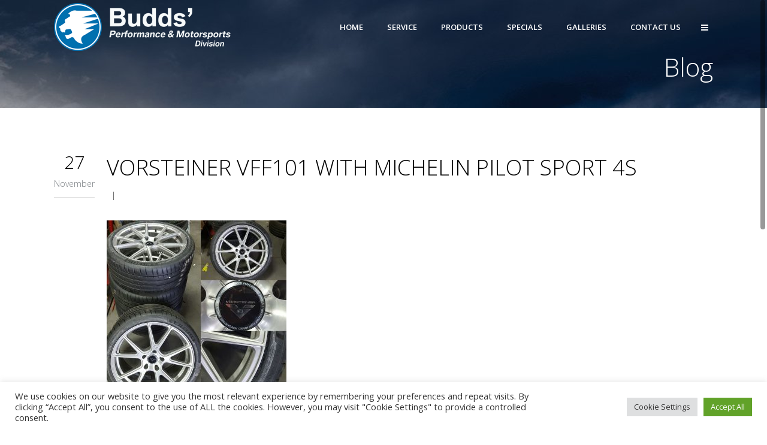

--- FILE ---
content_type: text/html; charset=UTF-8
request_url: https://www.buddsperformance.com/galleries/image-galleries/bmw-3-series/attachment/vorsteiner-vff101-with-michelin-pilot-sport-4s/
body_size: 59346
content:
<!DOCTYPE html>
<html dir="ltr" lang="en-US" prefix="og: https://ogp.me/ns#">
<head>
	<meta charset="UTF-8" />
	
				<meta name=viewport content="width=device-width,initial-scale=1,user-scalable=no">
		
	

	<link rel="profile" href="https://gmpg.org/xfn/11" />
	<link rel="pingback" href="https://www.buddsperformance.com/xmlrpc.php" />
	<link rel="shortcut icon" type="image/x-icon" href="https://www.buddsperformance.com/wp-content/uploads/2017/11/favicon-1.png">
	<link rel="apple-touch-icon" href="https://www.buddsperformance.com/wp-content/uploads/2017/11/favicon-1.png"/>
	<!--[if gte IE 9]>
		<style type="text/css">
			.gradient {
				 filter: none;
			}
		</style>
	<![endif]-->

	<link href='//fonts.googleapis.com/css?family=Open+Sans:400,800italic,800,700italic,600italic,600,400italic,300italic,300&subset=latin,latin-ext' rel='stylesheet' type='text/css'>
	<style>img:is([sizes="auto" i], [sizes^="auto," i]) { contain-intrinsic-size: 3000px 1500px }</style>
	
		<!-- All in One SEO 4.8.5 - aioseo.com -->
		<title>VORSTEINER VFF101 WITH MICHELIN PILOT SPORT 4S | Budds' Performance &amp; Motorsports Division</title>
	<meta name="robots" content="max-image-preview:large" />
	<meta name="author" content="bcni"/>
	<link rel="canonical" href="https://www.buddsperformance.com/galleries/image-galleries/bmw-3-series/attachment/vorsteiner-vff101-with-michelin-pilot-sport-4s/" />
	<meta name="generator" content="All in One SEO (AIOSEO) 4.8.5" />
		<meta property="og:locale" content="en_US" />
		<meta property="og:site_name" content="Budds&#039; Performance &amp; Motorsports Division | Style &amp; Performance Modification Specialists.  Proud DINAN retailer for Over 10 Years!" />
		<meta property="og:type" content="article" />
		<meta property="og:title" content="VORSTEINER VFF101 WITH MICHELIN PILOT SPORT 4S | Budds&#039; Performance &amp; Motorsports Division" />
		<meta property="og:url" content="https://www.buddsperformance.com/galleries/image-galleries/bmw-3-series/attachment/vorsteiner-vff101-with-michelin-pilot-sport-4s/" />
		<meta property="article:published_time" content="2017-11-27T19:11:01+00:00" />
		<meta property="article:modified_time" content="2017-11-27T19:11:01+00:00" />
		<meta name="twitter:card" content="summary" />
		<meta name="twitter:title" content="VORSTEINER VFF101 WITH MICHELIN PILOT SPORT 4S | Budds&#039; Performance &amp; Motorsports Division" />
		<script type="application/ld+json" class="aioseo-schema">
			{"@context":"https:\/\/schema.org","@graph":[{"@type":"BreadcrumbList","@id":"https:\/\/www.buddsperformance.com\/galleries\/image-galleries\/bmw-3-series\/attachment\/vorsteiner-vff101-with-michelin-pilot-sport-4s\/#breadcrumblist","itemListElement":[{"@type":"ListItem","@id":"https:\/\/www.buddsperformance.com#listItem","position":1,"name":"Home","item":"https:\/\/www.buddsperformance.com","nextItem":{"@type":"ListItem","@id":"https:\/\/www.buddsperformance.com\/galleries\/image-galleries\/bmw-3-series\/attachment\/vorsteiner-vff101-with-michelin-pilot-sport-4s\/#listItem","name":"VORSTEINER VFF101 WITH MICHELIN PILOT SPORT 4S"}},{"@type":"ListItem","@id":"https:\/\/www.buddsperformance.com\/galleries\/image-galleries\/bmw-3-series\/attachment\/vorsteiner-vff101-with-michelin-pilot-sport-4s\/#listItem","position":2,"name":"VORSTEINER VFF101 WITH MICHELIN PILOT SPORT 4S","previousItem":{"@type":"ListItem","@id":"https:\/\/www.buddsperformance.com#listItem","name":"Home"}}]},{"@type":"ItemPage","@id":"https:\/\/www.buddsperformance.com\/galleries\/image-galleries\/bmw-3-series\/attachment\/vorsteiner-vff101-with-michelin-pilot-sport-4s\/#itempage","url":"https:\/\/www.buddsperformance.com\/galleries\/image-galleries\/bmw-3-series\/attachment\/vorsteiner-vff101-with-michelin-pilot-sport-4s\/","name":"VORSTEINER VFF101 WITH MICHELIN PILOT SPORT 4S | Budds' Performance & Motorsports Division","inLanguage":"en-US","isPartOf":{"@id":"https:\/\/www.buddsperformance.com\/#website"},"breadcrumb":{"@id":"https:\/\/www.buddsperformance.com\/galleries\/image-galleries\/bmw-3-series\/attachment\/vorsteiner-vff101-with-michelin-pilot-sport-4s\/#breadcrumblist"},"author":{"@id":"https:\/\/www.buddsperformance.com\/author\/bcni\/#author"},"creator":{"@id":"https:\/\/www.buddsperformance.com\/author\/bcni\/#author"},"datePublished":"2017-11-27T14:11:01-05:00","dateModified":"2017-11-27T14:11:01-05:00"},{"@type":"Organization","@id":"https:\/\/www.buddsperformance.com\/#organization","name":"Budds' Performance & Motorsports Division","description":"Style & Performance Modification Specialists.  Proud DINAN retailer for Over 10 Years!","url":"https:\/\/www.buddsperformance.com\/"},{"@type":"Person","@id":"https:\/\/www.buddsperformance.com\/author\/bcni\/#author","url":"https:\/\/www.buddsperformance.com\/author\/bcni\/","name":"bcni","image":{"@type":"ImageObject","@id":"https:\/\/www.buddsperformance.com\/galleries\/image-galleries\/bmw-3-series\/attachment\/vorsteiner-vff101-with-michelin-pilot-sport-4s\/#authorImage","url":"https:\/\/secure.gravatar.com\/avatar\/6888da4526d912478f37fb44adfa1971c6494c36524c3c7060e5fb1b7ae27119?s=96&d=mm&r=g","width":96,"height":96,"caption":"bcni"}},{"@type":"WebSite","@id":"https:\/\/www.buddsperformance.com\/#website","url":"https:\/\/www.buddsperformance.com\/","name":"Budds' Performance & Motorsports Division","description":"Style & Performance Modification Specialists.  Proud DINAN retailer for Over 10 Years!","inLanguage":"en-US","publisher":{"@id":"https:\/\/www.buddsperformance.com\/#organization"}}]}
		</script>
		<!-- All in One SEO -->

<link rel='dns-prefetch' href='//maps.googleapis.com' />
<link rel='dns-prefetch' href='//www.google.com' />
<link rel="alternate" type="application/rss+xml" title="Budds&#039; Performance &amp; Motorsports Division &raquo; Feed" href="https://www.buddsperformance.com/feed/" />
<link rel="alternate" type="application/rss+xml" title="Budds&#039; Performance &amp; Motorsports Division &raquo; Comments Feed" href="https://www.buddsperformance.com/comments/feed/" />
<script type="text/javascript">
/* <![CDATA[ */
window._wpemojiSettings = {"baseUrl":"https:\/\/s.w.org\/images\/core\/emoji\/16.0.1\/72x72\/","ext":".png","svgUrl":"https:\/\/s.w.org\/images\/core\/emoji\/16.0.1\/svg\/","svgExt":".svg","source":{"concatemoji":"https:\/\/www.buddsperformance.com\/wp-includes\/js\/wp-emoji-release.min.js?ver=ab70bba45ec0b51b42ac12cad3f50110"}};
/*! This file is auto-generated */
!function(s,n){var o,i,e;function c(e){try{var t={supportTests:e,timestamp:(new Date).valueOf()};sessionStorage.setItem(o,JSON.stringify(t))}catch(e){}}function p(e,t,n){e.clearRect(0,0,e.canvas.width,e.canvas.height),e.fillText(t,0,0);var t=new Uint32Array(e.getImageData(0,0,e.canvas.width,e.canvas.height).data),a=(e.clearRect(0,0,e.canvas.width,e.canvas.height),e.fillText(n,0,0),new Uint32Array(e.getImageData(0,0,e.canvas.width,e.canvas.height).data));return t.every(function(e,t){return e===a[t]})}function u(e,t){e.clearRect(0,0,e.canvas.width,e.canvas.height),e.fillText(t,0,0);for(var n=e.getImageData(16,16,1,1),a=0;a<n.data.length;a++)if(0!==n.data[a])return!1;return!0}function f(e,t,n,a){switch(t){case"flag":return n(e,"\ud83c\udff3\ufe0f\u200d\u26a7\ufe0f","\ud83c\udff3\ufe0f\u200b\u26a7\ufe0f")?!1:!n(e,"\ud83c\udde8\ud83c\uddf6","\ud83c\udde8\u200b\ud83c\uddf6")&&!n(e,"\ud83c\udff4\udb40\udc67\udb40\udc62\udb40\udc65\udb40\udc6e\udb40\udc67\udb40\udc7f","\ud83c\udff4\u200b\udb40\udc67\u200b\udb40\udc62\u200b\udb40\udc65\u200b\udb40\udc6e\u200b\udb40\udc67\u200b\udb40\udc7f");case"emoji":return!a(e,"\ud83e\udedf")}return!1}function g(e,t,n,a){var r="undefined"!=typeof WorkerGlobalScope&&self instanceof WorkerGlobalScope?new OffscreenCanvas(300,150):s.createElement("canvas"),o=r.getContext("2d",{willReadFrequently:!0}),i=(o.textBaseline="top",o.font="600 32px Arial",{});return e.forEach(function(e){i[e]=t(o,e,n,a)}),i}function t(e){var t=s.createElement("script");t.src=e,t.defer=!0,s.head.appendChild(t)}"undefined"!=typeof Promise&&(o="wpEmojiSettingsSupports",i=["flag","emoji"],n.supports={everything:!0,everythingExceptFlag:!0},e=new Promise(function(e){s.addEventListener("DOMContentLoaded",e,{once:!0})}),new Promise(function(t){var n=function(){try{var e=JSON.parse(sessionStorage.getItem(o));if("object"==typeof e&&"number"==typeof e.timestamp&&(new Date).valueOf()<e.timestamp+604800&&"object"==typeof e.supportTests)return e.supportTests}catch(e){}return null}();if(!n){if("undefined"!=typeof Worker&&"undefined"!=typeof OffscreenCanvas&&"undefined"!=typeof URL&&URL.createObjectURL&&"undefined"!=typeof Blob)try{var e="postMessage("+g.toString()+"("+[JSON.stringify(i),f.toString(),p.toString(),u.toString()].join(",")+"));",a=new Blob([e],{type:"text/javascript"}),r=new Worker(URL.createObjectURL(a),{name:"wpTestEmojiSupports"});return void(r.onmessage=function(e){c(n=e.data),r.terminate(),t(n)})}catch(e){}c(n=g(i,f,p,u))}t(n)}).then(function(e){for(var t in e)n.supports[t]=e[t],n.supports.everything=n.supports.everything&&n.supports[t],"flag"!==t&&(n.supports.everythingExceptFlag=n.supports.everythingExceptFlag&&n.supports[t]);n.supports.everythingExceptFlag=n.supports.everythingExceptFlag&&!n.supports.flag,n.DOMReady=!1,n.readyCallback=function(){n.DOMReady=!0}}).then(function(){return e}).then(function(){var e;n.supports.everything||(n.readyCallback(),(e=n.source||{}).concatemoji?t(e.concatemoji):e.wpemoji&&e.twemoji&&(t(e.twemoji),t(e.wpemoji)))}))}((window,document),window._wpemojiSettings);
/* ]]> */
</script>
<link rel='stylesheet' id='layerslider-css' href='https://www.buddsperformance.com/wp-content/plugins/LayerSlider/static/layerslider/css/layerslider.css?ver=6.6.2' type='text/css' media='all' />
<style id='wp-emoji-styles-inline-css' type='text/css'>

	img.wp-smiley, img.emoji {
		display: inline !important;
		border: none !important;
		box-shadow: none !important;
		height: 1em !important;
		width: 1em !important;
		margin: 0 0.07em !important;
		vertical-align: -0.1em !important;
		background: none !important;
		padding: 0 !important;
	}
</style>
<link rel='stylesheet' id='wp-block-library-css' href='https://www.buddsperformance.com/wp-includes/css/dist/block-library/style.min.css?ver=ab70bba45ec0b51b42ac12cad3f50110' type='text/css' media='all' />
<style id='classic-theme-styles-inline-css' type='text/css'>
/*! This file is auto-generated */
.wp-block-button__link{color:#fff;background-color:#32373c;border-radius:9999px;box-shadow:none;text-decoration:none;padding:calc(.667em + 2px) calc(1.333em + 2px);font-size:1.125em}.wp-block-file__button{background:#32373c;color:#fff;text-decoration:none}
</style>
<style id='global-styles-inline-css' type='text/css'>
:root{--wp--preset--aspect-ratio--square: 1;--wp--preset--aspect-ratio--4-3: 4/3;--wp--preset--aspect-ratio--3-4: 3/4;--wp--preset--aspect-ratio--3-2: 3/2;--wp--preset--aspect-ratio--2-3: 2/3;--wp--preset--aspect-ratio--16-9: 16/9;--wp--preset--aspect-ratio--9-16: 9/16;--wp--preset--color--black: #000000;--wp--preset--color--cyan-bluish-gray: #abb8c3;--wp--preset--color--white: #ffffff;--wp--preset--color--pale-pink: #f78da7;--wp--preset--color--vivid-red: #cf2e2e;--wp--preset--color--luminous-vivid-orange: #ff6900;--wp--preset--color--luminous-vivid-amber: #fcb900;--wp--preset--color--light-green-cyan: #7bdcb5;--wp--preset--color--vivid-green-cyan: #00d084;--wp--preset--color--pale-cyan-blue: #8ed1fc;--wp--preset--color--vivid-cyan-blue: #0693e3;--wp--preset--color--vivid-purple: #9b51e0;--wp--preset--gradient--vivid-cyan-blue-to-vivid-purple: linear-gradient(135deg,rgba(6,147,227,1) 0%,rgb(155,81,224) 100%);--wp--preset--gradient--light-green-cyan-to-vivid-green-cyan: linear-gradient(135deg,rgb(122,220,180) 0%,rgb(0,208,130) 100%);--wp--preset--gradient--luminous-vivid-amber-to-luminous-vivid-orange: linear-gradient(135deg,rgba(252,185,0,1) 0%,rgba(255,105,0,1) 100%);--wp--preset--gradient--luminous-vivid-orange-to-vivid-red: linear-gradient(135deg,rgba(255,105,0,1) 0%,rgb(207,46,46) 100%);--wp--preset--gradient--very-light-gray-to-cyan-bluish-gray: linear-gradient(135deg,rgb(238,238,238) 0%,rgb(169,184,195) 100%);--wp--preset--gradient--cool-to-warm-spectrum: linear-gradient(135deg,rgb(74,234,220) 0%,rgb(151,120,209) 20%,rgb(207,42,186) 40%,rgb(238,44,130) 60%,rgb(251,105,98) 80%,rgb(254,248,76) 100%);--wp--preset--gradient--blush-light-purple: linear-gradient(135deg,rgb(255,206,236) 0%,rgb(152,150,240) 100%);--wp--preset--gradient--blush-bordeaux: linear-gradient(135deg,rgb(254,205,165) 0%,rgb(254,45,45) 50%,rgb(107,0,62) 100%);--wp--preset--gradient--luminous-dusk: linear-gradient(135deg,rgb(255,203,112) 0%,rgb(199,81,192) 50%,rgb(65,88,208) 100%);--wp--preset--gradient--pale-ocean: linear-gradient(135deg,rgb(255,245,203) 0%,rgb(182,227,212) 50%,rgb(51,167,181) 100%);--wp--preset--gradient--electric-grass: linear-gradient(135deg,rgb(202,248,128) 0%,rgb(113,206,126) 100%);--wp--preset--gradient--midnight: linear-gradient(135deg,rgb(2,3,129) 0%,rgb(40,116,252) 100%);--wp--preset--font-size--small: 13px;--wp--preset--font-size--medium: 20px;--wp--preset--font-size--large: 36px;--wp--preset--font-size--x-large: 42px;--wp--preset--spacing--20: 0.44rem;--wp--preset--spacing--30: 0.67rem;--wp--preset--spacing--40: 1rem;--wp--preset--spacing--50: 1.5rem;--wp--preset--spacing--60: 2.25rem;--wp--preset--spacing--70: 3.38rem;--wp--preset--spacing--80: 5.06rem;--wp--preset--shadow--natural: 6px 6px 9px rgba(0, 0, 0, 0.2);--wp--preset--shadow--deep: 12px 12px 50px rgba(0, 0, 0, 0.4);--wp--preset--shadow--sharp: 6px 6px 0px rgba(0, 0, 0, 0.2);--wp--preset--shadow--outlined: 6px 6px 0px -3px rgba(255, 255, 255, 1), 6px 6px rgba(0, 0, 0, 1);--wp--preset--shadow--crisp: 6px 6px 0px rgba(0, 0, 0, 1);}:where(.is-layout-flex){gap: 0.5em;}:where(.is-layout-grid){gap: 0.5em;}body .is-layout-flex{display: flex;}.is-layout-flex{flex-wrap: wrap;align-items: center;}.is-layout-flex > :is(*, div){margin: 0;}body .is-layout-grid{display: grid;}.is-layout-grid > :is(*, div){margin: 0;}:where(.wp-block-columns.is-layout-flex){gap: 2em;}:where(.wp-block-columns.is-layout-grid){gap: 2em;}:where(.wp-block-post-template.is-layout-flex){gap: 1.25em;}:where(.wp-block-post-template.is-layout-grid){gap: 1.25em;}.has-black-color{color: var(--wp--preset--color--black) !important;}.has-cyan-bluish-gray-color{color: var(--wp--preset--color--cyan-bluish-gray) !important;}.has-white-color{color: var(--wp--preset--color--white) !important;}.has-pale-pink-color{color: var(--wp--preset--color--pale-pink) !important;}.has-vivid-red-color{color: var(--wp--preset--color--vivid-red) !important;}.has-luminous-vivid-orange-color{color: var(--wp--preset--color--luminous-vivid-orange) !important;}.has-luminous-vivid-amber-color{color: var(--wp--preset--color--luminous-vivid-amber) !important;}.has-light-green-cyan-color{color: var(--wp--preset--color--light-green-cyan) !important;}.has-vivid-green-cyan-color{color: var(--wp--preset--color--vivid-green-cyan) !important;}.has-pale-cyan-blue-color{color: var(--wp--preset--color--pale-cyan-blue) !important;}.has-vivid-cyan-blue-color{color: var(--wp--preset--color--vivid-cyan-blue) !important;}.has-vivid-purple-color{color: var(--wp--preset--color--vivid-purple) !important;}.has-black-background-color{background-color: var(--wp--preset--color--black) !important;}.has-cyan-bluish-gray-background-color{background-color: var(--wp--preset--color--cyan-bluish-gray) !important;}.has-white-background-color{background-color: var(--wp--preset--color--white) !important;}.has-pale-pink-background-color{background-color: var(--wp--preset--color--pale-pink) !important;}.has-vivid-red-background-color{background-color: var(--wp--preset--color--vivid-red) !important;}.has-luminous-vivid-orange-background-color{background-color: var(--wp--preset--color--luminous-vivid-orange) !important;}.has-luminous-vivid-amber-background-color{background-color: var(--wp--preset--color--luminous-vivid-amber) !important;}.has-light-green-cyan-background-color{background-color: var(--wp--preset--color--light-green-cyan) !important;}.has-vivid-green-cyan-background-color{background-color: var(--wp--preset--color--vivid-green-cyan) !important;}.has-pale-cyan-blue-background-color{background-color: var(--wp--preset--color--pale-cyan-blue) !important;}.has-vivid-cyan-blue-background-color{background-color: var(--wp--preset--color--vivid-cyan-blue) !important;}.has-vivid-purple-background-color{background-color: var(--wp--preset--color--vivid-purple) !important;}.has-black-border-color{border-color: var(--wp--preset--color--black) !important;}.has-cyan-bluish-gray-border-color{border-color: var(--wp--preset--color--cyan-bluish-gray) !important;}.has-white-border-color{border-color: var(--wp--preset--color--white) !important;}.has-pale-pink-border-color{border-color: var(--wp--preset--color--pale-pink) !important;}.has-vivid-red-border-color{border-color: var(--wp--preset--color--vivid-red) !important;}.has-luminous-vivid-orange-border-color{border-color: var(--wp--preset--color--luminous-vivid-orange) !important;}.has-luminous-vivid-amber-border-color{border-color: var(--wp--preset--color--luminous-vivid-amber) !important;}.has-light-green-cyan-border-color{border-color: var(--wp--preset--color--light-green-cyan) !important;}.has-vivid-green-cyan-border-color{border-color: var(--wp--preset--color--vivid-green-cyan) !important;}.has-pale-cyan-blue-border-color{border-color: var(--wp--preset--color--pale-cyan-blue) !important;}.has-vivid-cyan-blue-border-color{border-color: var(--wp--preset--color--vivid-cyan-blue) !important;}.has-vivid-purple-border-color{border-color: var(--wp--preset--color--vivid-purple) !important;}.has-vivid-cyan-blue-to-vivid-purple-gradient-background{background: var(--wp--preset--gradient--vivid-cyan-blue-to-vivid-purple) !important;}.has-light-green-cyan-to-vivid-green-cyan-gradient-background{background: var(--wp--preset--gradient--light-green-cyan-to-vivid-green-cyan) !important;}.has-luminous-vivid-amber-to-luminous-vivid-orange-gradient-background{background: var(--wp--preset--gradient--luminous-vivid-amber-to-luminous-vivid-orange) !important;}.has-luminous-vivid-orange-to-vivid-red-gradient-background{background: var(--wp--preset--gradient--luminous-vivid-orange-to-vivid-red) !important;}.has-very-light-gray-to-cyan-bluish-gray-gradient-background{background: var(--wp--preset--gradient--very-light-gray-to-cyan-bluish-gray) !important;}.has-cool-to-warm-spectrum-gradient-background{background: var(--wp--preset--gradient--cool-to-warm-spectrum) !important;}.has-blush-light-purple-gradient-background{background: var(--wp--preset--gradient--blush-light-purple) !important;}.has-blush-bordeaux-gradient-background{background: var(--wp--preset--gradient--blush-bordeaux) !important;}.has-luminous-dusk-gradient-background{background: var(--wp--preset--gradient--luminous-dusk) !important;}.has-pale-ocean-gradient-background{background: var(--wp--preset--gradient--pale-ocean) !important;}.has-electric-grass-gradient-background{background: var(--wp--preset--gradient--electric-grass) !important;}.has-midnight-gradient-background{background: var(--wp--preset--gradient--midnight) !important;}.has-small-font-size{font-size: var(--wp--preset--font-size--small) !important;}.has-medium-font-size{font-size: var(--wp--preset--font-size--medium) !important;}.has-large-font-size{font-size: var(--wp--preset--font-size--large) !important;}.has-x-large-font-size{font-size: var(--wp--preset--font-size--x-large) !important;}
:where(.wp-block-post-template.is-layout-flex){gap: 1.25em;}:where(.wp-block-post-template.is-layout-grid){gap: 1.25em;}
:where(.wp-block-columns.is-layout-flex){gap: 2em;}:where(.wp-block-columns.is-layout-grid){gap: 2em;}
:root :where(.wp-block-pullquote){font-size: 1.5em;line-height: 1.6;}
</style>
<link rel='stylesheet' id='contact-form-7-css' href='https://www.buddsperformance.com/wp-content/plugins/contact-form-7/includes/css/styles.css?ver=6.1' type='text/css' media='all' />
<link rel='stylesheet' id='cookie-law-info-css' href='https://www.buddsperformance.com/wp-content/plugins/cookie-law-info/legacy/public/css/cookie-law-info-public.css?ver=3.3.1' type='text/css' media='all' />
<link rel='stylesheet' id='cookie-law-info-gdpr-css' href='https://www.buddsperformance.com/wp-content/plugins/cookie-law-info/legacy/public/css/cookie-law-info-gdpr.css?ver=3.3.1' type='text/css' media='all' />
<link rel='stylesheet' id='default_style-css' href='https://www.buddsperformance.com/wp-content/themes/elision/style.css?ver=ab70bba45ec0b51b42ac12cad3f50110' type='text/css' media='all' />
<link rel='stylesheet' id='qode-font-awesome-css' href='https://www.buddsperformance.com/wp-content/themes/elision/css/font-awesome/css/font-awesome.min.css?ver=ab70bba45ec0b51b42ac12cad3f50110' type='text/css' media='all' />
<link rel='stylesheet' id='stylesheet-css' href='https://www.buddsperformance.com/wp-content/themes/elision/css/stylesheet.min.css?ver=ab70bba45ec0b51b42ac12cad3f50110' type='text/css' media='all' />
<link rel='stylesheet' id='style_dynamic-css' href='https://www.buddsperformance.com/wp-content/themes/elision/css/style_dynamic.php?ver=ab70bba45ec0b51b42ac12cad3f50110' type='text/css' media='all' />
<link rel='stylesheet' id='responsive-css' href='https://www.buddsperformance.com/wp-content/themes/elision/css/responsive.min.css?ver=ab70bba45ec0b51b42ac12cad3f50110' type='text/css' media='all' />
<link rel='stylesheet' id='style_dynamic_responsive-css' href='https://www.buddsperformance.com/wp-content/themes/elision/css/style_dynamic_responsive.php?ver=ab70bba45ec0b51b42ac12cad3f50110' type='text/css' media='all' />
<link rel='stylesheet' id='js_composer_front-css' href='https://www.buddsperformance.com/wp-content/plugins/js_composer/assets/css/js_composer.min.css?ver=5.4.2' type='text/css' media='all' />
<link rel='stylesheet' id='custom_css-css' href='https://www.buddsperformance.com/wp-content/themes/elision/css/custom_css.php?ver=ab70bba45ec0b51b42ac12cad3f50110' type='text/css' media='all' />
<script type="text/javascript" id="layerslider-greensock-js-extra">
/* <![CDATA[ */
var LS_Meta = {"v":"6.6.2"};
/* ]]> */
</script>
<script type="text/javascript" data-cfasync="false" src="https://www.buddsperformance.com/wp-content/plugins/LayerSlider/static/layerslider/js/greensock.js?ver=1.19.0" id="layerslider-greensock-js"></script>
<script type="text/javascript" src="https://www.buddsperformance.com/wp-includes/js/jquery/jquery.min.js?ver=3.7.1" id="jquery-core-js"></script>
<script type="text/javascript" src="https://www.buddsperformance.com/wp-includes/js/jquery/jquery-migrate.min.js?ver=3.4.1" id="jquery-migrate-js"></script>
<script type="text/javascript" data-cfasync="false" src="https://www.buddsperformance.com/wp-content/plugins/LayerSlider/static/layerslider/js/layerslider.kreaturamedia.jquery.js?ver=6.6.2" id="layerslider-js"></script>
<script type="text/javascript" data-cfasync="false" src="https://www.buddsperformance.com/wp-content/plugins/LayerSlider/static/layerslider/js/layerslider.transitions.js?ver=6.6.2" id="layerslider-transitions-js"></script>
<script type="text/javascript" id="cookie-law-info-js-extra">
/* <![CDATA[ */
var Cli_Data = {"nn_cookie_ids":[],"cookielist":[],"non_necessary_cookies":[],"ccpaEnabled":"","ccpaRegionBased":"","ccpaBarEnabled":"","strictlyEnabled":["necessary","obligatoire"],"ccpaType":"gdpr","js_blocking":"1","custom_integration":"","triggerDomRefresh":"","secure_cookies":""};
var cli_cookiebar_settings = {"animate_speed_hide":"500","animate_speed_show":"500","background":"#FFF","border":"#b1a6a6c2","border_on":"","button_1_button_colour":"#61a229","button_1_button_hover":"#4e8221","button_1_link_colour":"#fff","button_1_as_button":"1","button_1_new_win":"","button_2_button_colour":"#333","button_2_button_hover":"#292929","button_2_link_colour":"#444","button_2_as_button":"","button_2_hidebar":"","button_3_button_colour":"#dedfe0","button_3_button_hover":"#b2b2b3","button_3_link_colour":"#333333","button_3_as_button":"1","button_3_new_win":"","button_4_button_colour":"#dedfe0","button_4_button_hover":"#b2b2b3","button_4_link_colour":"#333333","button_4_as_button":"1","button_7_button_colour":"#61a229","button_7_button_hover":"#4e8221","button_7_link_colour":"#fff","button_7_as_button":"1","button_7_new_win":"","font_family":"inherit","header_fix":"","notify_animate_hide":"1","notify_animate_show":"","notify_div_id":"#cookie-law-info-bar","notify_position_horizontal":"right","notify_position_vertical":"bottom","scroll_close":"","scroll_close_reload":"","accept_close_reload":"","reject_close_reload":"","showagain_tab":"","showagain_background":"#fff","showagain_border":"#000","showagain_div_id":"#cookie-law-info-again","showagain_x_position":"100px","text":"#333333","show_once_yn":"","show_once":"10000","logging_on":"","as_popup":"","popup_overlay":"1","bar_heading_text":"","cookie_bar_as":"banner","popup_showagain_position":"bottom-right","widget_position":"left"};
var log_object = {"ajax_url":"https:\/\/www.buddsperformance.com\/wp-admin\/admin-ajax.php"};
/* ]]> */
</script>
<script type="text/javascript" src="https://www.buddsperformance.com/wp-content/plugins/cookie-law-info/legacy/public/js/cookie-law-info-public.js?ver=3.3.1" id="cookie-law-info-js"></script>
<meta name="generator" content="Powered by LayerSlider 6.6.2 - Multi-Purpose, Responsive, Parallax, Mobile-Friendly Slider Plugin for WordPress." />
<!-- LayerSlider updates and docs at: https://layerslider.kreaturamedia.com -->
<link rel="https://api.w.org/" href="https://www.buddsperformance.com/wp-json/" /><link rel="alternate" title="JSON" type="application/json" href="https://www.buddsperformance.com/wp-json/wp/v2/media/7714" /><link rel="EditURI" type="application/rsd+xml" title="RSD" href="https://www.buddsperformance.com/xmlrpc.php?rsd" />
<link rel='shortlink' href='https://www.buddsperformance.com/?p=7714' />
<link rel="alternate" title="oEmbed (JSON)" type="application/json+oembed" href="https://www.buddsperformance.com/wp-json/oembed/1.0/embed?url=https%3A%2F%2Fwww.buddsperformance.com%2Fgalleries%2Fimage-galleries%2Fbmw-3-series%2Fattachment%2Fvorsteiner-vff101-with-michelin-pilot-sport-4s%2F" />
<link rel="alternate" title="oEmbed (XML)" type="text/xml+oembed" href="https://www.buddsperformance.com/wp-json/oembed/1.0/embed?url=https%3A%2F%2Fwww.buddsperformance.com%2Fgalleries%2Fimage-galleries%2Fbmw-3-series%2Fattachment%2Fvorsteiner-vff101-with-michelin-pilot-sport-4s%2F&#038;format=xml" />
<script type="text/javascript">
(function(url){
	if(/(?:Chrome\/26\.0\.1410\.63 Safari\/537\.31|WordfenceTestMonBot)/.test(navigator.userAgent)){ return; }
	var addEvent = function(evt, handler) {
		if (window.addEventListener) {
			document.addEventListener(evt, handler, false);
		} else if (window.attachEvent) {
			document.attachEvent('on' + evt, handler);
		}
	};
	var removeEvent = function(evt, handler) {
		if (window.removeEventListener) {
			document.removeEventListener(evt, handler, false);
		} else if (window.detachEvent) {
			document.detachEvent('on' + evt, handler);
		}
	};
	var evts = 'contextmenu dblclick drag dragend dragenter dragleave dragover dragstart drop keydown keypress keyup mousedown mousemove mouseout mouseover mouseup mousewheel scroll'.split(' ');
	var logHuman = function() {
		if (window.wfLogHumanRan) { return; }
		window.wfLogHumanRan = true;
		var wfscr = document.createElement('script');
		wfscr.type = 'text/javascript';
		wfscr.async = true;
		wfscr.src = url + '&r=' + Math.random();
		(document.getElementsByTagName('head')[0]||document.getElementsByTagName('body')[0]).appendChild(wfscr);
		for (var i = 0; i < evts.length; i++) {
			removeEvent(evts[i], logHuman);
		}
	};
	for (var i = 0; i < evts.length; i++) {
		addEvent(evts[i], logHuman);
	}
})('//www.buddsperformance.com/?wordfence_lh=1&hid=923D1DFD4290C748B79B71DB81E17D48');
</script><meta name="generator" content="Powered by WPBakery Page Builder - drag and drop page builder for WordPress."/>
<!--[if lte IE 9]><link rel="stylesheet" type="text/css" href="https://www.buddsperformance.com/wp-content/plugins/js_composer/assets/css/vc_lte_ie9.min.css" media="screen"><![endif]--><noscript><style type="text/css"> .wpb_animate_when_almost_visible { opacity: 1; }</style></noscript>	
</head>

<body class="attachment wp-singular attachment-template-default single single-attachment postid-7714 attachmentid-7714 attachment-jpeg wp-theme-elision  smooth_scroll mac qode-theme-ver-3.7 wpb-js-composer js-comp-ver-5.4.2 vc_responsive">
	
				<div class="ajax_loader"><div class="ajax_loader_1"><div class="ajax_loader_html"></div></div></div>
					<section class="side_menu right">
			<div class="side_menu_title">
				<h4>Connect with us</h4>			</div>
			<div id="text-4" class="widget widget_text">			<div class="textwidget"><div style="color:#ffffff;">2454 South Service Road West<br>
Oakville, Ontario<br>
L6L 5M9 CANADA
<br><br>
Phone: (905) 845-3577</div>

<div class="separator  transparent   " style="margin-top:20px;margin-bottom:7px;"></div>


<span class='q_social_icon_holder'><a href='https://www.facebook.com/buddsbmwoakville/' target='_blank'><span class='fa-stack fa-2x'><i class='fa fa-facebook'></i></span></a></span><span class='q_social_icon_holder'><a href='https://twitter.com/BuddsBMW' target='_blank'><span class='fa-stack fa-2x'><i class='fa fa-twitter'></i></span></a></span><span class='q_social_icon_holder'><a href='https://www.instagram.com/buddsperformance/' target='_blank'><span class='fa-stack fa-2x'><i class='fa fa-instagram'></i></span></a></span><span class='q_social_icon_holder'><a href='https://www.youtube.com/channel/UCo6PvValyoTi4L9ijP_4gxw' target='_blank'><span class='fa-stack fa-2x'><i class='fa fa-youtube'></i></span></a></span></div>
		</div>		</section>
		<div class="wrapper">
	<div class="wrapper_inner">
	<!-- Google Analytics start -->
			<script>
			var _gaq = _gaq || [];
			_gaq.push(['_setAccount', 'G-H4ML1PWRNY']);
			_gaq.push(['_trackPageview']);

			(function() {
				var ga = document.createElement('script'); ga.type = 'text/javascript'; ga.async = true;
				ga.src = ('https:' == document.location.protocol ? 'https://ssl' : 'http://www') + '.google-analytics.com/ga.js';
				var s = document.getElementsByTagName('script')[0]; s.parentNode.insertBefore(ga, s);
			})();
		</script>
		<!-- Google Analytics end -->
	

<header class="    light">
	<div class="header_inner clearfix">
	
		<div class="header_bottom clearfix">
						<div class="container">
					<div class="container_inner clearfix">
								<div class="header_inner_left">
						<div class="mobile_menu_button"><span><i class="fa fa-bars"></i></span></div>
						<div class="logo_wrapper">
														
															<div class="q_logo"><a href="https://www.buddsperformance.com/"><img class="normal" src="https://www.buddsperformance.com/wp-content/uploads/2017/11/Performance-site-NEW-LOGO1-1.png" alt="Logo"/><img class="dark" src="https://www.buddsperformance.com/wp-content/uploads/2017/11/Performance-site-NEW-LOGO1-dark-1.png" alt="Logo"/><img class="sticky" src="https://www.buddsperformance.com/wp-content/uploads/2017/11/Performance-site-NEW-LOGO1-dark-1.png" alt="Logo"/></a></div>
														
						</div>
					</div>
											<div class="header_inner_right">
																<div class="side_menu_button_wrapper right"><div class="side_menu_button"><a href="javascript:void(0)"><i class="fa fa-bars"></i></a></div></div>
						</div>
										<nav class="main_menu drop_down right">
					<ul id="menu-main-menu" class=""><li id="nav-menu-item-8877" class="menu-item menu-item-type-post_type menu-item-object-page menu-item-home  narrow"><a href="https://www.buddsperformance.com/" class=""><i class="menu_icon fa blank"></i><span>Home</span><i class="q_menu_arrow fa fa-angle-right"></i></a></li>
<li id="nav-menu-item-27" class="menu-item menu-item-type-post_type menu-item-object-page  narrow"><a href="https://www.buddsperformance.com/service/" class=""><i class="menu_icon fa blank"></i><span>Service</span><i class="q_menu_arrow fa fa-angle-right"></i></a></li>
<li id="nav-menu-item-26" class="menu-item menu-item-type-post_type menu-item-object-page  narrow"><a href="https://www.buddsperformance.com/products/" class=""><i class="menu_icon fa blank"></i><span>Products</span><i class="q_menu_arrow fa fa-angle-right"></i></a></li>
<li id="nav-menu-item-29" class="menu-item menu-item-type-taxonomy menu-item-object-category  narrow"><a href="https://www.buddsperformance.com/category/specials/" class=""><i class="menu_icon fa blank"></i><span>Specials</span><i class="q_menu_arrow fa fa-angle-right"></i></a></li>
<li id="nav-menu-item-25" class="menu-item menu-item-type-post_type menu-item-object-page menu-item-has-children  has_sub narrow"><a href="https://www.buddsperformance.com/galleries/" class=""><i class="menu_icon fa blank"></i><span>Galleries</span><i class="q_menu_arrow fa fa-angle-right"></i></a>
<div class="second"><div class="inner"><ul>
	<li id="nav-menu-item-7524" class="menu-item menu-item-type-post_type menu-item-object-page "><a href="https://www.buddsperformance.com/galleries/image-galleries/" class=""><i class="menu_icon fa blank"></i><span>Images</span><i class="q_menu_arrow fa fa-angle-right"></i></a></li>
	<li id="nav-menu-item-7525" class="menu-item menu-item-type-taxonomy menu-item-object-category "><a href="https://www.buddsperformance.com/category/videos/" class=""><i class="menu_icon fa blank"></i><span>Videos</span><i class="q_menu_arrow fa fa-angle-right"></i></a></li>
</ul></div></div>
</li>
<li id="nav-menu-item-7461" class="menu-item menu-item-type-post_type menu-item-object-page  narrow"><a href="https://www.buddsperformance.com/contact-us/" class=""><i class="menu_icon fa blank"></i><span>Contact Us</span><i class="q_menu_arrow fa fa-angle-right"></i></a></li>
</ul>					</nav>
										<nav class="mobile_menu">
						<ul id="menu-main-menu-1" class=""><li id="mobile-menu-item-8877" class="menu-item menu-item-type-post_type menu-item-object-page menu-item-home "><a href="https://www.buddsperformance.com/" class=""><span>Home</span><span class="mobile_arrow"><i class="fa fa-angle-right"></i><i class="fa fa-angle-down"></i></span></a></li>
<li id="mobile-menu-item-27" class="menu-item menu-item-type-post_type menu-item-object-page "><a href="https://www.buddsperformance.com/service/" class=""><span>Service</span><span class="mobile_arrow"><i class="fa fa-angle-right"></i><i class="fa fa-angle-down"></i></span></a></li>
<li id="mobile-menu-item-26" class="menu-item menu-item-type-post_type menu-item-object-page "><a href="https://www.buddsperformance.com/products/" class=""><span>Products</span><span class="mobile_arrow"><i class="fa fa-angle-right"></i><i class="fa fa-angle-down"></i></span></a></li>
<li id="mobile-menu-item-29" class="menu-item menu-item-type-taxonomy menu-item-object-category "><a href="https://www.buddsperformance.com/category/specials/" class=""><span>Specials</span><span class="mobile_arrow"><i class="fa fa-angle-right"></i><i class="fa fa-angle-down"></i></span></a></li>
<li id="mobile-menu-item-25" class="menu-item menu-item-type-post_type menu-item-object-page menu-item-has-children  has_sub"><a href="https://www.buddsperformance.com/galleries/" class=""><span>Galleries</span><span class="mobile_arrow"><i class="fa fa-angle-right"></i><i class="fa fa-angle-down"></i></span></a>
<ul class="sub_menu">
	<li id="mobile-menu-item-7524" class="menu-item menu-item-type-post_type menu-item-object-page "><a href="https://www.buddsperformance.com/galleries/image-galleries/" class=""><span>Images</span><span class="mobile_arrow"><i class="fa fa-angle-right"></i><i class="fa fa-angle-down"></i></span></a></li>
	<li id="mobile-menu-item-7525" class="menu-item menu-item-type-taxonomy menu-item-object-category "><a href="https://www.buddsperformance.com/category/videos/" class=""><span>Videos</span><span class="mobile_arrow"><i class="fa fa-angle-right"></i><i class="fa fa-angle-down"></i></span></a></li>
</ul>
</li>
<li id="mobile-menu-item-7461" class="menu-item menu-item-type-post_type menu-item-object-page "><a href="https://www.buddsperformance.com/contact-us/" class=""><span>Contact Us</span><span class="mobile_arrow"><i class="fa fa-angle-right"></i><i class="fa fa-angle-down"></i></span></a></li>
</ul>					</nav>
								</div>
				</div>
				</div>
	</div>
</header>


<div class="content">
						<div class="content_inner  ">
								
													<div class="title has_fixed_background " style="background-size:1920px auto;background-image:url(https://www.buddsperformance.com/wp-content/uploads/2017/11/title-image.png);">
						<div class="image not_responsive"><img src="https://www.buddsperformance.com/wp-content/uploads/2017/11/title-image.png" alt="&nbsp;" /> </div>
													<div class="title_holder">
								<div class="container">
									<div class="container_inner clearfix">
																					<h1><span>
																									Blog																							</span></h1>
																			</div>
								</div>
							</div>
											</div>
								
								<div class="container">
					<div class="container_inner">
				
											<div class="blog_holder blog_single">
								<article id="post-7714" class="post-7714 attachment type-attachment status-inherit hentry">
			<div class="post_info">
				<div class="inner">
					<div class="post_date">
						<span class="date">27</span>
						<span class="month">November</span>
					</div>
														</div>
			</div>
			<div class="post_content_holder">
								<div class="post_text">
					<h2>VORSTEINER VFF101 WITH MICHELIN PILOT SPORT 4S</h2>
					<div class="post_description">
						<a class="post_author" href="https://www.buddsperformance.com/author/bcni/" target="_self">bcni</a>
						&nbsp;&nbsp;|&nbsp;&nbsp;  											</div>	
					<p class="attachment"><a href='https://www.buddsperformance.com/wp-content/uploads/2017/11/VORSTEINER-VFF101-WITH-MICHELIN-PILOT-SPORT-4S.jpg'><img fetchpriority="high" decoding="async" width="300" height="300" src="https://www.buddsperformance.com/wp-content/uploads/2017/11/VORSTEINER-VFF101-WITH-MICHELIN-PILOT-SPORT-4S-300x300.jpg" class="attachment-medium size-medium" alt="" srcset="https://www.buddsperformance.com/wp-content/uploads/2017/11/VORSTEINER-VFF101-WITH-MICHELIN-PILOT-SPORT-4S-300x300.jpg 300w, https://www.buddsperformance.com/wp-content/uploads/2017/11/VORSTEINER-VFF101-WITH-MICHELIN-PILOT-SPORT-4S-150x150.jpg 150w, https://www.buddsperformance.com/wp-content/uploads/2017/11/VORSTEINER-VFF101-WITH-MICHELIN-PILOT-SPORT-4S-768x768.jpg 768w, https://www.buddsperformance.com/wp-content/uploads/2017/11/VORSTEINER-VFF101-WITH-MICHELIN-PILOT-SPORT-4S-1024x1024.jpg 1024w, https://www.buddsperformance.com/wp-content/uploads/2017/11/VORSTEINER-VFF101-WITH-MICHELIN-PILOT-SPORT-4S-520x520.jpg 520w" sizes="(max-width: 300px) 100vw, 300px" /></a></p>
				</div>
			</div>
		
				
</article>						<br/><br/> 
						
										</div>
				</div>
			</div>						
	


				<div class="content_bottom" >
			<div class="widget_text widget widget_custom_html"><div class="textwidget custom-html-widget"><div class="container" style="background:#0070af;">
	<div class="container_inner clearfix" style="background:#0070af;">
		
<h3 style="color:#ffffff;">
	Connect with us
</h3>
<div>
<div style="float:left; margin-right:50px;">
	<p style="color:#ffffff;">Contact us for more information on any of our performance parts &amp; services</p>
	</div>
<div style="float:right;">
	<a href="/contact-us/" target="_self" class="qbutton  large center" style="color: #0070af; background-color: #ffffff; border: 1px solid #0070af; ">PARTS OR ESTIMATE REQUEST<i class="fa fa-arrow-right fa-lg" style="color: #0070af;"></i></a>
	</div>
</div>
<div style="clear:both;">
</div>
<div class="" style="margin-top:25px;margin-bottom:25px;"></div>
	
	</div>
	</div></div></div>		</div>
				
	</div>
</div>
	<footer>
				<div class="footer_top_holder">
			<div class="footer_top">
																	<div class="four_columns clearfix">
								<div class="column1">
									<div class="column_inner">
										<div id="text-2" class="widget widget_text">			<div class="textwidget"><img src="https://www.buddsperformance.com/wp-content/uploads/2017/11/Performance-site-NEW-LOGO1-small.png" alt="logo" />

<div class="separator  transparent   " style="margin-top:10px;margin-bottom:2px;"></div>


Budds Performance & Motorsports Division is your premier source for BMW and MINI performance parts from DINAN, John Cooper Works, Brembo, BMW M Performance and more.</div>
		</div>									</div>
								</div>
								<div class="column2">
									<div class="column_inner">
										<div id="text-9" class="widget widget_text"><h6>CONNECT WITH US</h6>			<div class="textwidget"><p>2454 South Service Road West<br />
Oakville, Ontario<br />
L6L 5M9 CANADA</p>
<p>Phone: (905) 845-3577</p>
<div class="separator  transparent   " style="margin-top:20px;margin-bottom:7px;"></div>

<p><span class='q_social_icon_holder'><a href='https://www.facebook.com/buddsbmwoakville/' target='_blank'><span class='fa-stack fa-2x'><i class='fa fa-facebook'></i></span></a></span><span class='q_social_icon_holder'><a href='https://twitter.com/BuddsBMW' target='_blank'><span class='fa-stack fa-2x'><i class='fa fa-twitter'></i></span></a></span><span class='q_social_icon_holder'><a href='https://www.instagram.com/buddsperformance/' target='_blank'><span class='fa-stack fa-2x'><i class='fa fa-instagram'></i></span></a></span><span class='q_social_icon_holder'><a href='https://www.youtube.com/channel/UCo6PvValyoTi4L9ijP_4gxw' target='_blank'><span class='fa-stack fa-2x'><i class='fa fa-youtube'></i></span></a></span></p>
</div>
		</div>									</div>
								</div>
								<div class="column3">
									<div class="column_inner">
										<div id="text-10" class="widget widget_text"><h6>BUSINESS HOURS</h6>			<div class="textwidget"><p><strong style="color: #0070af;">Service</strong><br />
Monday through Friday &#8211; 8:00am to 5:00pm</p>
<p><strong style="color: #0070af;">Parts</strong><br />
Monday through Friday &#8211; 8:00am to 5:00pm</p>
</div>
		</div>									</div>
								</div>
								<div class="column4">
									<div class="column_inner">
										<div id="text-12" class="widget widget_text"><h6>OUR INSTAGRAM</h6>			<div class="textwidget"><p>[instagram-feed]</p>
</div>
		</div>									</div>
								</div>
							</div>
													</div>
		</div>
						<div class="footer_bottom_holder">
			<div class="footer_bottom">
							<div class="textwidget"><span>&copy; Copyright Budds' BMW | <small>Programmed by <a href="http://www.bcni.ca" target="_blank">BCNI.ca</a></small></span> | <a href="/privacy-policy/">Privacy Policy</a> | <a href="https://www.buddsperformance.com/wp-content/uploads/2021/07/Budds-Commitment-to-Accessibility.pdf" target="_blank">Accessibility Commitment (PDF)</a></div>
					</div>
		</div>
			</footer>
</div>
</div>
<script type="speculationrules">
{"prefetch":[{"source":"document","where":{"and":[{"href_matches":"\/*"},{"not":{"href_matches":["\/wp-*.php","\/wp-admin\/*","\/wp-content\/uploads\/*","\/wp-content\/*","\/wp-content\/plugins\/*","\/wp-content\/themes\/elision\/*","\/*\\?(.+)"]}},{"not":{"selector_matches":"a[rel~=\"nofollow\"]"}},{"not":{"selector_matches":".no-prefetch, .no-prefetch a"}}]},"eagerness":"conservative"}]}
</script>
<!--googleoff: all--><div id="cookie-law-info-bar" data-nosnippet="true"><span><div class="cli-bar-container cli-style-v2"><div class="cli-bar-message">We use cookies on our website to give you the most relevant experience by remembering your preferences and repeat visits. By clicking “Accept All”, you consent to the use of ALL the cookies. However, you may visit "Cookie Settings" to provide a controlled consent.</div><div class="cli-bar-btn_container"><a role='button' class="medium cli-plugin-button cli-plugin-main-button cli_settings_button" style="margin:0px 5px 0px 0px">Cookie Settings</a><a id="wt-cli-accept-all-btn" role='button' data-cli_action="accept_all" class="wt-cli-element medium cli-plugin-button wt-cli-accept-all-btn cookie_action_close_header cli_action_button">Accept All</a></div></div></span></div><div id="cookie-law-info-again" data-nosnippet="true"><span id="cookie_hdr_showagain">Manage consent</span></div><div class="cli-modal" data-nosnippet="true" id="cliSettingsPopup" tabindex="-1" role="dialog" aria-labelledby="cliSettingsPopup" aria-hidden="true">
  <div class="cli-modal-dialog" role="document">
	<div class="cli-modal-content cli-bar-popup">
		  <button type="button" class="cli-modal-close" id="cliModalClose">
			<svg class="" viewBox="0 0 24 24"><path d="M19 6.41l-1.41-1.41-5.59 5.59-5.59-5.59-1.41 1.41 5.59 5.59-5.59 5.59 1.41 1.41 5.59-5.59 5.59 5.59 1.41-1.41-5.59-5.59z"></path><path d="M0 0h24v24h-24z" fill="none"></path></svg>
			<span class="wt-cli-sr-only">Close</span>
		  </button>
		  <div class="cli-modal-body">
			<div class="cli-container-fluid cli-tab-container">
	<div class="cli-row">
		<div class="cli-col-12 cli-align-items-stretch cli-px-0">
			<div class="cli-privacy-overview">
				<h4>Privacy Overview</h4>				<div class="cli-privacy-content">
					<div class="cli-privacy-content-text">This website uses cookies to improve your experience while you navigate through the website. Out of these, the cookies that are categorized as necessary are stored on your browser as they are essential for the working of basic functionalities of the website. We also use third-party cookies that help us analyze and understand how you use this website. These cookies will be stored in your browser only with your consent. You also have the option to opt-out of these cookies. But opting out of some of these cookies may affect your browsing experience.</div>
				</div>
				<a class="cli-privacy-readmore" aria-label="Show more" role="button" data-readmore-text="Show more" data-readless-text="Show less"></a>			</div>
		</div>
		<div class="cli-col-12 cli-align-items-stretch cli-px-0 cli-tab-section-container">
												<div class="cli-tab-section">
						<div class="cli-tab-header">
							<a role="button" tabindex="0" class="cli-nav-link cli-settings-mobile" data-target="necessary" data-toggle="cli-toggle-tab">
								Necessary							</a>
															<div class="wt-cli-necessary-checkbox">
									<input type="checkbox" class="cli-user-preference-checkbox"  id="wt-cli-checkbox-necessary" data-id="checkbox-necessary" checked="checked"  />
									<label class="form-check-label" for="wt-cli-checkbox-necessary">Necessary</label>
								</div>
								<span class="cli-necessary-caption">Always Enabled</span>
													</div>
						<div class="cli-tab-content">
							<div class="cli-tab-pane cli-fade" data-id="necessary">
								<div class="wt-cli-cookie-description">
									Necessary cookies are absolutely essential for the website to function properly. These cookies ensure basic functionalities and security features of the website, anonymously.
<table class="cookielawinfo-row-cat-table cookielawinfo-winter"><thead><tr><th class="cookielawinfo-column-1">Cookie</th><th class="cookielawinfo-column-3">Duration</th><th class="cookielawinfo-column-4">Description</th></tr></thead><tbody><tr class="cookielawinfo-row"><td class="cookielawinfo-column-1">cookielawinfo-checkbox-analytics</td><td class="cookielawinfo-column-3">11 months</td><td class="cookielawinfo-column-4">This cookie is set by GDPR Cookie Consent plugin. The cookie is used to store the user consent for the cookies in the category "Analytics".</td></tr><tr class="cookielawinfo-row"><td class="cookielawinfo-column-1">cookielawinfo-checkbox-functional</td><td class="cookielawinfo-column-3">11 months</td><td class="cookielawinfo-column-4">The cookie is set by GDPR cookie consent to record the user consent for the cookies in the category "Functional".</td></tr><tr class="cookielawinfo-row"><td class="cookielawinfo-column-1">cookielawinfo-checkbox-necessary</td><td class="cookielawinfo-column-3">11 months</td><td class="cookielawinfo-column-4">This cookie is set by GDPR Cookie Consent plugin. The cookies is used to store the user consent for the cookies in the category "Necessary".</td></tr><tr class="cookielawinfo-row"><td class="cookielawinfo-column-1">cookielawinfo-checkbox-others</td><td class="cookielawinfo-column-3">11 months</td><td class="cookielawinfo-column-4">This cookie is set by GDPR Cookie Consent plugin. The cookie is used to store the user consent for the cookies in the category "Other.</td></tr><tr class="cookielawinfo-row"><td class="cookielawinfo-column-1">cookielawinfo-checkbox-performance</td><td class="cookielawinfo-column-3">11 months</td><td class="cookielawinfo-column-4">This cookie is set by GDPR Cookie Consent plugin. The cookie is used to store the user consent for the cookies in the category "Performance".</td></tr><tr class="cookielawinfo-row"><td class="cookielawinfo-column-1">viewed_cookie_policy</td><td class="cookielawinfo-column-3">11 months</td><td class="cookielawinfo-column-4">The cookie is set by the GDPR Cookie Consent plugin and is used to store whether or not user has consented to the use of cookies. It does not store any personal data.</td></tr></tbody></table>								</div>
							</div>
						</div>
					</div>
																	<div class="cli-tab-section">
						<div class="cli-tab-header">
							<a role="button" tabindex="0" class="cli-nav-link cli-settings-mobile" data-target="functional" data-toggle="cli-toggle-tab">
								Functional							</a>
															<div class="cli-switch">
									<input type="checkbox" id="wt-cli-checkbox-functional" class="cli-user-preference-checkbox"  data-id="checkbox-functional" />
									<label for="wt-cli-checkbox-functional" class="cli-slider" data-cli-enable="Enabled" data-cli-disable="Disabled"><span class="wt-cli-sr-only">Functional</span></label>
								</div>
													</div>
						<div class="cli-tab-content">
							<div class="cli-tab-pane cli-fade" data-id="functional">
								<div class="wt-cli-cookie-description">
									Functional cookies help to perform certain functionalities like sharing the content of the website on social media platforms, collect feedbacks, and other third-party features.
								</div>
							</div>
						</div>
					</div>
																	<div class="cli-tab-section">
						<div class="cli-tab-header">
							<a role="button" tabindex="0" class="cli-nav-link cli-settings-mobile" data-target="performance" data-toggle="cli-toggle-tab">
								Performance							</a>
															<div class="cli-switch">
									<input type="checkbox" id="wt-cli-checkbox-performance" class="cli-user-preference-checkbox"  data-id="checkbox-performance" />
									<label for="wt-cli-checkbox-performance" class="cli-slider" data-cli-enable="Enabled" data-cli-disable="Disabled"><span class="wt-cli-sr-only">Performance</span></label>
								</div>
													</div>
						<div class="cli-tab-content">
							<div class="cli-tab-pane cli-fade" data-id="performance">
								<div class="wt-cli-cookie-description">
									Performance cookies are used to understand and analyze the key performance indexes of the website which helps in delivering a better user experience for the visitors.
								</div>
							</div>
						</div>
					</div>
																	<div class="cli-tab-section">
						<div class="cli-tab-header">
							<a role="button" tabindex="0" class="cli-nav-link cli-settings-mobile" data-target="analytics" data-toggle="cli-toggle-tab">
								Analytics							</a>
															<div class="cli-switch">
									<input type="checkbox" id="wt-cli-checkbox-analytics" class="cli-user-preference-checkbox"  data-id="checkbox-analytics" />
									<label for="wt-cli-checkbox-analytics" class="cli-slider" data-cli-enable="Enabled" data-cli-disable="Disabled"><span class="wt-cli-sr-only">Analytics</span></label>
								</div>
													</div>
						<div class="cli-tab-content">
							<div class="cli-tab-pane cli-fade" data-id="analytics">
								<div class="wt-cli-cookie-description">
									Analytical cookies are used to understand how visitors interact with the website. These cookies help provide information on metrics the number of visitors, bounce rate, traffic source, etc.
								</div>
							</div>
						</div>
					</div>
																	<div class="cli-tab-section">
						<div class="cli-tab-header">
							<a role="button" tabindex="0" class="cli-nav-link cli-settings-mobile" data-target="advertisement" data-toggle="cli-toggle-tab">
								Advertisement							</a>
															<div class="cli-switch">
									<input type="checkbox" id="wt-cli-checkbox-advertisement" class="cli-user-preference-checkbox"  data-id="checkbox-advertisement" />
									<label for="wt-cli-checkbox-advertisement" class="cli-slider" data-cli-enable="Enabled" data-cli-disable="Disabled"><span class="wt-cli-sr-only">Advertisement</span></label>
								</div>
													</div>
						<div class="cli-tab-content">
							<div class="cli-tab-pane cli-fade" data-id="advertisement">
								<div class="wt-cli-cookie-description">
									Advertisement cookies are used to provide visitors with relevant ads and marketing campaigns. These cookies track visitors across websites and collect information to provide customized ads.
								</div>
							</div>
						</div>
					</div>
																	<div class="cli-tab-section">
						<div class="cli-tab-header">
							<a role="button" tabindex="0" class="cli-nav-link cli-settings-mobile" data-target="others" data-toggle="cli-toggle-tab">
								Others							</a>
															<div class="cli-switch">
									<input type="checkbox" id="wt-cli-checkbox-others" class="cli-user-preference-checkbox"  data-id="checkbox-others" />
									<label for="wt-cli-checkbox-others" class="cli-slider" data-cli-enable="Enabled" data-cli-disable="Disabled"><span class="wt-cli-sr-only">Others</span></label>
								</div>
													</div>
						<div class="cli-tab-content">
							<div class="cli-tab-pane cli-fade" data-id="others">
								<div class="wt-cli-cookie-description">
									Other uncategorized cookies are those that are being analyzed and have not been classified into a category as yet.
								</div>
							</div>
						</div>
					</div>
										</div>
	</div>
</div>
		  </div>
		  <div class="cli-modal-footer">
			<div class="wt-cli-element cli-container-fluid cli-tab-container">
				<div class="cli-row">
					<div class="cli-col-12 cli-align-items-stretch cli-px-0">
						<div class="cli-tab-footer wt-cli-privacy-overview-actions">
						
															<a id="wt-cli-privacy-save-btn" role="button" tabindex="0" data-cli-action="accept" class="wt-cli-privacy-btn cli_setting_save_button wt-cli-privacy-accept-btn cli-btn">SAVE &amp; ACCEPT</a>
													</div>
						
					</div>
				</div>
			</div>
		</div>
	</div>
  </div>
</div>
<div class="cli-modal-backdrop cli-fade cli-settings-overlay"></div>
<div class="cli-modal-backdrop cli-fade cli-popupbar-overlay"></div>
<!--googleon: all--><link rel='stylesheet' id='cookie-law-info-table-css' href='https://www.buddsperformance.com/wp-content/plugins/cookie-law-info/legacy/public/css/cookie-law-info-table.css?ver=3.3.1' type='text/css' media='all' />
<script type="text/javascript" src="https://www.buddsperformance.com/wp-includes/js/dist/hooks.min.js?ver=4d63a3d491d11ffd8ac6" id="wp-hooks-js"></script>
<script type="text/javascript" src="https://www.buddsperformance.com/wp-includes/js/dist/i18n.min.js?ver=5e580eb46a90c2b997e6" id="wp-i18n-js"></script>
<script type="text/javascript" id="wp-i18n-js-after">
/* <![CDATA[ */
wp.i18n.setLocaleData( { 'text direction\u0004ltr': [ 'ltr' ] } );
/* ]]> */
</script>
<script type="text/javascript" src="https://www.buddsperformance.com/wp-content/plugins/contact-form-7/includes/swv/js/index.js?ver=6.1" id="swv-js"></script>
<script type="text/javascript" id="contact-form-7-js-before">
/* <![CDATA[ */
var wpcf7 = {
    "api": {
        "root": "https:\/\/www.buddsperformance.com\/wp-json\/",
        "namespace": "contact-form-7\/v1"
    }
};
/* ]]> */
</script>
<script type="text/javascript" src="https://www.buddsperformance.com/wp-content/plugins/contact-form-7/includes/js/index.js?ver=6.1" id="contact-form-7-js"></script>
<script type="text/javascript" id="qode-like-js-extra">
/* <![CDATA[ */
var qodeLike = {"ajaxurl":"https:\/\/www.buddsperformance.com\/wp-admin\/admin-ajax.php"};
/* ]]> */
</script>
<script type="text/javascript" src="https://www.buddsperformance.com/wp-content/themes/elision/js/qode-like.js?ver=1.0" id="qode-like-js"></script>
<script type="text/javascript" src="https://www.buddsperformance.com/wp-content/themes/elision/js/plugins.js?ver=ab70bba45ec0b51b42ac12cad3f50110" id="plugins-js"></script>
<script type="text/javascript" src="https://maps.googleapis.com/maps/api/js?key=AIzaSyDCeo00Ls7nDbE4MigBvLRmc2_RyZwk8x8&amp;ver=ab70bba45ec0b51b42ac12cad3f50110" id="google_map_api-js"></script>
<script type="text/javascript" src="https://www.buddsperformance.com/wp-content/themes/elision/js/default_dynamic.php?ver=ab70bba45ec0b51b42ac12cad3f50110" id="default_dynamic-js"></script>
<script type="text/javascript" src="https://www.buddsperformance.com/wp-content/themes/elision/js/default.min.js?ver=ab70bba45ec0b51b42ac12cad3f50110" id="default-js"></script>
<script type="text/javascript" src="https://www.buddsperformance.com/wp-content/themes/elision/js/custom_js.php?ver=ab70bba45ec0b51b42ac12cad3f50110" id="custom_js-js"></script>
<script type="text/javascript" src="https://www.buddsperformance.com/wp-includes/js/comment-reply.min.js?ver=ab70bba45ec0b51b42ac12cad3f50110" id="comment-reply-js" async="async" data-wp-strategy="async"></script>
<script type="text/javascript" src="https://www.buddsperformance.com/wp-content/plugins/js_composer/assets/js/dist/js_composer_front.min.js?ver=5.4.2" id="wpb_composer_front_js-js"></script>
<script type="text/javascript" src="https://www.google.com/recaptcha/api.js?ver=ab70bba45ec0b51b42ac12cad3f50110" id="recaptcha_ajax-js"></script>
<script type="text/javascript" src="https://www.google.com/recaptcha/api.js?render=6Ldm06UhAAAAADrrceoDhenqiHynFnHw5NwJqjzL&amp;ver=3.0" id="google-recaptcha-js"></script>
<script type="text/javascript" src="https://www.buddsperformance.com/wp-includes/js/dist/vendor/wp-polyfill.min.js?ver=3.15.0" id="wp-polyfill-js"></script>
<script type="text/javascript" id="wpcf7-recaptcha-js-before">
/* <![CDATA[ */
var wpcf7_recaptcha = {
    "sitekey": "6Ldm06UhAAAAADrrceoDhenqiHynFnHw5NwJqjzL",
    "actions": {
        "homepage": "homepage",
        "contactform": "contactform"
    }
};
/* ]]> */
</script>
<script type="text/javascript" src="https://www.buddsperformance.com/wp-content/plugins/contact-form-7/modules/recaptcha/index.js?ver=6.1" id="wpcf7-recaptcha-js"></script>
</body>
</html>	

--- FILE ---
content_type: text/html; charset=utf-8
request_url: https://www.google.com/recaptcha/api2/anchor?ar=1&k=6Ldm06UhAAAAADrrceoDhenqiHynFnHw5NwJqjzL&co=aHR0cHM6Ly93d3cuYnVkZHNwZXJmb3JtYW5jZS5jb206NDQz&hl=en&v=7gg7H51Q-naNfhmCP3_R47ho&size=invisible&anchor-ms=20000&execute-ms=30000&cb=kejuxpofxx68
body_size: 48208
content:
<!DOCTYPE HTML><html dir="ltr" lang="en"><head><meta http-equiv="Content-Type" content="text/html; charset=UTF-8">
<meta http-equiv="X-UA-Compatible" content="IE=edge">
<title>reCAPTCHA</title>
<style type="text/css">
/* cyrillic-ext */
@font-face {
  font-family: 'Roboto';
  font-style: normal;
  font-weight: 400;
  font-stretch: 100%;
  src: url(//fonts.gstatic.com/s/roboto/v48/KFO7CnqEu92Fr1ME7kSn66aGLdTylUAMa3GUBHMdazTgWw.woff2) format('woff2');
  unicode-range: U+0460-052F, U+1C80-1C8A, U+20B4, U+2DE0-2DFF, U+A640-A69F, U+FE2E-FE2F;
}
/* cyrillic */
@font-face {
  font-family: 'Roboto';
  font-style: normal;
  font-weight: 400;
  font-stretch: 100%;
  src: url(//fonts.gstatic.com/s/roboto/v48/KFO7CnqEu92Fr1ME7kSn66aGLdTylUAMa3iUBHMdazTgWw.woff2) format('woff2');
  unicode-range: U+0301, U+0400-045F, U+0490-0491, U+04B0-04B1, U+2116;
}
/* greek-ext */
@font-face {
  font-family: 'Roboto';
  font-style: normal;
  font-weight: 400;
  font-stretch: 100%;
  src: url(//fonts.gstatic.com/s/roboto/v48/KFO7CnqEu92Fr1ME7kSn66aGLdTylUAMa3CUBHMdazTgWw.woff2) format('woff2');
  unicode-range: U+1F00-1FFF;
}
/* greek */
@font-face {
  font-family: 'Roboto';
  font-style: normal;
  font-weight: 400;
  font-stretch: 100%;
  src: url(//fonts.gstatic.com/s/roboto/v48/KFO7CnqEu92Fr1ME7kSn66aGLdTylUAMa3-UBHMdazTgWw.woff2) format('woff2');
  unicode-range: U+0370-0377, U+037A-037F, U+0384-038A, U+038C, U+038E-03A1, U+03A3-03FF;
}
/* math */
@font-face {
  font-family: 'Roboto';
  font-style: normal;
  font-weight: 400;
  font-stretch: 100%;
  src: url(//fonts.gstatic.com/s/roboto/v48/KFO7CnqEu92Fr1ME7kSn66aGLdTylUAMawCUBHMdazTgWw.woff2) format('woff2');
  unicode-range: U+0302-0303, U+0305, U+0307-0308, U+0310, U+0312, U+0315, U+031A, U+0326-0327, U+032C, U+032F-0330, U+0332-0333, U+0338, U+033A, U+0346, U+034D, U+0391-03A1, U+03A3-03A9, U+03B1-03C9, U+03D1, U+03D5-03D6, U+03F0-03F1, U+03F4-03F5, U+2016-2017, U+2034-2038, U+203C, U+2040, U+2043, U+2047, U+2050, U+2057, U+205F, U+2070-2071, U+2074-208E, U+2090-209C, U+20D0-20DC, U+20E1, U+20E5-20EF, U+2100-2112, U+2114-2115, U+2117-2121, U+2123-214F, U+2190, U+2192, U+2194-21AE, U+21B0-21E5, U+21F1-21F2, U+21F4-2211, U+2213-2214, U+2216-22FF, U+2308-230B, U+2310, U+2319, U+231C-2321, U+2336-237A, U+237C, U+2395, U+239B-23B7, U+23D0, U+23DC-23E1, U+2474-2475, U+25AF, U+25B3, U+25B7, U+25BD, U+25C1, U+25CA, U+25CC, U+25FB, U+266D-266F, U+27C0-27FF, U+2900-2AFF, U+2B0E-2B11, U+2B30-2B4C, U+2BFE, U+3030, U+FF5B, U+FF5D, U+1D400-1D7FF, U+1EE00-1EEFF;
}
/* symbols */
@font-face {
  font-family: 'Roboto';
  font-style: normal;
  font-weight: 400;
  font-stretch: 100%;
  src: url(//fonts.gstatic.com/s/roboto/v48/KFO7CnqEu92Fr1ME7kSn66aGLdTylUAMaxKUBHMdazTgWw.woff2) format('woff2');
  unicode-range: U+0001-000C, U+000E-001F, U+007F-009F, U+20DD-20E0, U+20E2-20E4, U+2150-218F, U+2190, U+2192, U+2194-2199, U+21AF, U+21E6-21F0, U+21F3, U+2218-2219, U+2299, U+22C4-22C6, U+2300-243F, U+2440-244A, U+2460-24FF, U+25A0-27BF, U+2800-28FF, U+2921-2922, U+2981, U+29BF, U+29EB, U+2B00-2BFF, U+4DC0-4DFF, U+FFF9-FFFB, U+10140-1018E, U+10190-1019C, U+101A0, U+101D0-101FD, U+102E0-102FB, U+10E60-10E7E, U+1D2C0-1D2D3, U+1D2E0-1D37F, U+1F000-1F0FF, U+1F100-1F1AD, U+1F1E6-1F1FF, U+1F30D-1F30F, U+1F315, U+1F31C, U+1F31E, U+1F320-1F32C, U+1F336, U+1F378, U+1F37D, U+1F382, U+1F393-1F39F, U+1F3A7-1F3A8, U+1F3AC-1F3AF, U+1F3C2, U+1F3C4-1F3C6, U+1F3CA-1F3CE, U+1F3D4-1F3E0, U+1F3ED, U+1F3F1-1F3F3, U+1F3F5-1F3F7, U+1F408, U+1F415, U+1F41F, U+1F426, U+1F43F, U+1F441-1F442, U+1F444, U+1F446-1F449, U+1F44C-1F44E, U+1F453, U+1F46A, U+1F47D, U+1F4A3, U+1F4B0, U+1F4B3, U+1F4B9, U+1F4BB, U+1F4BF, U+1F4C8-1F4CB, U+1F4D6, U+1F4DA, U+1F4DF, U+1F4E3-1F4E6, U+1F4EA-1F4ED, U+1F4F7, U+1F4F9-1F4FB, U+1F4FD-1F4FE, U+1F503, U+1F507-1F50B, U+1F50D, U+1F512-1F513, U+1F53E-1F54A, U+1F54F-1F5FA, U+1F610, U+1F650-1F67F, U+1F687, U+1F68D, U+1F691, U+1F694, U+1F698, U+1F6AD, U+1F6B2, U+1F6B9-1F6BA, U+1F6BC, U+1F6C6-1F6CF, U+1F6D3-1F6D7, U+1F6E0-1F6EA, U+1F6F0-1F6F3, U+1F6F7-1F6FC, U+1F700-1F7FF, U+1F800-1F80B, U+1F810-1F847, U+1F850-1F859, U+1F860-1F887, U+1F890-1F8AD, U+1F8B0-1F8BB, U+1F8C0-1F8C1, U+1F900-1F90B, U+1F93B, U+1F946, U+1F984, U+1F996, U+1F9E9, U+1FA00-1FA6F, U+1FA70-1FA7C, U+1FA80-1FA89, U+1FA8F-1FAC6, U+1FACE-1FADC, U+1FADF-1FAE9, U+1FAF0-1FAF8, U+1FB00-1FBFF;
}
/* vietnamese */
@font-face {
  font-family: 'Roboto';
  font-style: normal;
  font-weight: 400;
  font-stretch: 100%;
  src: url(//fonts.gstatic.com/s/roboto/v48/KFO7CnqEu92Fr1ME7kSn66aGLdTylUAMa3OUBHMdazTgWw.woff2) format('woff2');
  unicode-range: U+0102-0103, U+0110-0111, U+0128-0129, U+0168-0169, U+01A0-01A1, U+01AF-01B0, U+0300-0301, U+0303-0304, U+0308-0309, U+0323, U+0329, U+1EA0-1EF9, U+20AB;
}
/* latin-ext */
@font-face {
  font-family: 'Roboto';
  font-style: normal;
  font-weight: 400;
  font-stretch: 100%;
  src: url(//fonts.gstatic.com/s/roboto/v48/KFO7CnqEu92Fr1ME7kSn66aGLdTylUAMa3KUBHMdazTgWw.woff2) format('woff2');
  unicode-range: U+0100-02BA, U+02BD-02C5, U+02C7-02CC, U+02CE-02D7, U+02DD-02FF, U+0304, U+0308, U+0329, U+1D00-1DBF, U+1E00-1E9F, U+1EF2-1EFF, U+2020, U+20A0-20AB, U+20AD-20C0, U+2113, U+2C60-2C7F, U+A720-A7FF;
}
/* latin */
@font-face {
  font-family: 'Roboto';
  font-style: normal;
  font-weight: 400;
  font-stretch: 100%;
  src: url(//fonts.gstatic.com/s/roboto/v48/KFO7CnqEu92Fr1ME7kSn66aGLdTylUAMa3yUBHMdazQ.woff2) format('woff2');
  unicode-range: U+0000-00FF, U+0131, U+0152-0153, U+02BB-02BC, U+02C6, U+02DA, U+02DC, U+0304, U+0308, U+0329, U+2000-206F, U+20AC, U+2122, U+2191, U+2193, U+2212, U+2215, U+FEFF, U+FFFD;
}
/* cyrillic-ext */
@font-face {
  font-family: 'Roboto';
  font-style: normal;
  font-weight: 500;
  font-stretch: 100%;
  src: url(//fonts.gstatic.com/s/roboto/v48/KFO7CnqEu92Fr1ME7kSn66aGLdTylUAMa3GUBHMdazTgWw.woff2) format('woff2');
  unicode-range: U+0460-052F, U+1C80-1C8A, U+20B4, U+2DE0-2DFF, U+A640-A69F, U+FE2E-FE2F;
}
/* cyrillic */
@font-face {
  font-family: 'Roboto';
  font-style: normal;
  font-weight: 500;
  font-stretch: 100%;
  src: url(//fonts.gstatic.com/s/roboto/v48/KFO7CnqEu92Fr1ME7kSn66aGLdTylUAMa3iUBHMdazTgWw.woff2) format('woff2');
  unicode-range: U+0301, U+0400-045F, U+0490-0491, U+04B0-04B1, U+2116;
}
/* greek-ext */
@font-face {
  font-family: 'Roboto';
  font-style: normal;
  font-weight: 500;
  font-stretch: 100%;
  src: url(//fonts.gstatic.com/s/roboto/v48/KFO7CnqEu92Fr1ME7kSn66aGLdTylUAMa3CUBHMdazTgWw.woff2) format('woff2');
  unicode-range: U+1F00-1FFF;
}
/* greek */
@font-face {
  font-family: 'Roboto';
  font-style: normal;
  font-weight: 500;
  font-stretch: 100%;
  src: url(//fonts.gstatic.com/s/roboto/v48/KFO7CnqEu92Fr1ME7kSn66aGLdTylUAMa3-UBHMdazTgWw.woff2) format('woff2');
  unicode-range: U+0370-0377, U+037A-037F, U+0384-038A, U+038C, U+038E-03A1, U+03A3-03FF;
}
/* math */
@font-face {
  font-family: 'Roboto';
  font-style: normal;
  font-weight: 500;
  font-stretch: 100%;
  src: url(//fonts.gstatic.com/s/roboto/v48/KFO7CnqEu92Fr1ME7kSn66aGLdTylUAMawCUBHMdazTgWw.woff2) format('woff2');
  unicode-range: U+0302-0303, U+0305, U+0307-0308, U+0310, U+0312, U+0315, U+031A, U+0326-0327, U+032C, U+032F-0330, U+0332-0333, U+0338, U+033A, U+0346, U+034D, U+0391-03A1, U+03A3-03A9, U+03B1-03C9, U+03D1, U+03D5-03D6, U+03F0-03F1, U+03F4-03F5, U+2016-2017, U+2034-2038, U+203C, U+2040, U+2043, U+2047, U+2050, U+2057, U+205F, U+2070-2071, U+2074-208E, U+2090-209C, U+20D0-20DC, U+20E1, U+20E5-20EF, U+2100-2112, U+2114-2115, U+2117-2121, U+2123-214F, U+2190, U+2192, U+2194-21AE, U+21B0-21E5, U+21F1-21F2, U+21F4-2211, U+2213-2214, U+2216-22FF, U+2308-230B, U+2310, U+2319, U+231C-2321, U+2336-237A, U+237C, U+2395, U+239B-23B7, U+23D0, U+23DC-23E1, U+2474-2475, U+25AF, U+25B3, U+25B7, U+25BD, U+25C1, U+25CA, U+25CC, U+25FB, U+266D-266F, U+27C0-27FF, U+2900-2AFF, U+2B0E-2B11, U+2B30-2B4C, U+2BFE, U+3030, U+FF5B, U+FF5D, U+1D400-1D7FF, U+1EE00-1EEFF;
}
/* symbols */
@font-face {
  font-family: 'Roboto';
  font-style: normal;
  font-weight: 500;
  font-stretch: 100%;
  src: url(//fonts.gstatic.com/s/roboto/v48/KFO7CnqEu92Fr1ME7kSn66aGLdTylUAMaxKUBHMdazTgWw.woff2) format('woff2');
  unicode-range: U+0001-000C, U+000E-001F, U+007F-009F, U+20DD-20E0, U+20E2-20E4, U+2150-218F, U+2190, U+2192, U+2194-2199, U+21AF, U+21E6-21F0, U+21F3, U+2218-2219, U+2299, U+22C4-22C6, U+2300-243F, U+2440-244A, U+2460-24FF, U+25A0-27BF, U+2800-28FF, U+2921-2922, U+2981, U+29BF, U+29EB, U+2B00-2BFF, U+4DC0-4DFF, U+FFF9-FFFB, U+10140-1018E, U+10190-1019C, U+101A0, U+101D0-101FD, U+102E0-102FB, U+10E60-10E7E, U+1D2C0-1D2D3, U+1D2E0-1D37F, U+1F000-1F0FF, U+1F100-1F1AD, U+1F1E6-1F1FF, U+1F30D-1F30F, U+1F315, U+1F31C, U+1F31E, U+1F320-1F32C, U+1F336, U+1F378, U+1F37D, U+1F382, U+1F393-1F39F, U+1F3A7-1F3A8, U+1F3AC-1F3AF, U+1F3C2, U+1F3C4-1F3C6, U+1F3CA-1F3CE, U+1F3D4-1F3E0, U+1F3ED, U+1F3F1-1F3F3, U+1F3F5-1F3F7, U+1F408, U+1F415, U+1F41F, U+1F426, U+1F43F, U+1F441-1F442, U+1F444, U+1F446-1F449, U+1F44C-1F44E, U+1F453, U+1F46A, U+1F47D, U+1F4A3, U+1F4B0, U+1F4B3, U+1F4B9, U+1F4BB, U+1F4BF, U+1F4C8-1F4CB, U+1F4D6, U+1F4DA, U+1F4DF, U+1F4E3-1F4E6, U+1F4EA-1F4ED, U+1F4F7, U+1F4F9-1F4FB, U+1F4FD-1F4FE, U+1F503, U+1F507-1F50B, U+1F50D, U+1F512-1F513, U+1F53E-1F54A, U+1F54F-1F5FA, U+1F610, U+1F650-1F67F, U+1F687, U+1F68D, U+1F691, U+1F694, U+1F698, U+1F6AD, U+1F6B2, U+1F6B9-1F6BA, U+1F6BC, U+1F6C6-1F6CF, U+1F6D3-1F6D7, U+1F6E0-1F6EA, U+1F6F0-1F6F3, U+1F6F7-1F6FC, U+1F700-1F7FF, U+1F800-1F80B, U+1F810-1F847, U+1F850-1F859, U+1F860-1F887, U+1F890-1F8AD, U+1F8B0-1F8BB, U+1F8C0-1F8C1, U+1F900-1F90B, U+1F93B, U+1F946, U+1F984, U+1F996, U+1F9E9, U+1FA00-1FA6F, U+1FA70-1FA7C, U+1FA80-1FA89, U+1FA8F-1FAC6, U+1FACE-1FADC, U+1FADF-1FAE9, U+1FAF0-1FAF8, U+1FB00-1FBFF;
}
/* vietnamese */
@font-face {
  font-family: 'Roboto';
  font-style: normal;
  font-weight: 500;
  font-stretch: 100%;
  src: url(//fonts.gstatic.com/s/roboto/v48/KFO7CnqEu92Fr1ME7kSn66aGLdTylUAMa3OUBHMdazTgWw.woff2) format('woff2');
  unicode-range: U+0102-0103, U+0110-0111, U+0128-0129, U+0168-0169, U+01A0-01A1, U+01AF-01B0, U+0300-0301, U+0303-0304, U+0308-0309, U+0323, U+0329, U+1EA0-1EF9, U+20AB;
}
/* latin-ext */
@font-face {
  font-family: 'Roboto';
  font-style: normal;
  font-weight: 500;
  font-stretch: 100%;
  src: url(//fonts.gstatic.com/s/roboto/v48/KFO7CnqEu92Fr1ME7kSn66aGLdTylUAMa3KUBHMdazTgWw.woff2) format('woff2');
  unicode-range: U+0100-02BA, U+02BD-02C5, U+02C7-02CC, U+02CE-02D7, U+02DD-02FF, U+0304, U+0308, U+0329, U+1D00-1DBF, U+1E00-1E9F, U+1EF2-1EFF, U+2020, U+20A0-20AB, U+20AD-20C0, U+2113, U+2C60-2C7F, U+A720-A7FF;
}
/* latin */
@font-face {
  font-family: 'Roboto';
  font-style: normal;
  font-weight: 500;
  font-stretch: 100%;
  src: url(//fonts.gstatic.com/s/roboto/v48/KFO7CnqEu92Fr1ME7kSn66aGLdTylUAMa3yUBHMdazQ.woff2) format('woff2');
  unicode-range: U+0000-00FF, U+0131, U+0152-0153, U+02BB-02BC, U+02C6, U+02DA, U+02DC, U+0304, U+0308, U+0329, U+2000-206F, U+20AC, U+2122, U+2191, U+2193, U+2212, U+2215, U+FEFF, U+FFFD;
}
/* cyrillic-ext */
@font-face {
  font-family: 'Roboto';
  font-style: normal;
  font-weight: 900;
  font-stretch: 100%;
  src: url(//fonts.gstatic.com/s/roboto/v48/KFO7CnqEu92Fr1ME7kSn66aGLdTylUAMa3GUBHMdazTgWw.woff2) format('woff2');
  unicode-range: U+0460-052F, U+1C80-1C8A, U+20B4, U+2DE0-2DFF, U+A640-A69F, U+FE2E-FE2F;
}
/* cyrillic */
@font-face {
  font-family: 'Roboto';
  font-style: normal;
  font-weight: 900;
  font-stretch: 100%;
  src: url(//fonts.gstatic.com/s/roboto/v48/KFO7CnqEu92Fr1ME7kSn66aGLdTylUAMa3iUBHMdazTgWw.woff2) format('woff2');
  unicode-range: U+0301, U+0400-045F, U+0490-0491, U+04B0-04B1, U+2116;
}
/* greek-ext */
@font-face {
  font-family: 'Roboto';
  font-style: normal;
  font-weight: 900;
  font-stretch: 100%;
  src: url(//fonts.gstatic.com/s/roboto/v48/KFO7CnqEu92Fr1ME7kSn66aGLdTylUAMa3CUBHMdazTgWw.woff2) format('woff2');
  unicode-range: U+1F00-1FFF;
}
/* greek */
@font-face {
  font-family: 'Roboto';
  font-style: normal;
  font-weight: 900;
  font-stretch: 100%;
  src: url(//fonts.gstatic.com/s/roboto/v48/KFO7CnqEu92Fr1ME7kSn66aGLdTylUAMa3-UBHMdazTgWw.woff2) format('woff2');
  unicode-range: U+0370-0377, U+037A-037F, U+0384-038A, U+038C, U+038E-03A1, U+03A3-03FF;
}
/* math */
@font-face {
  font-family: 'Roboto';
  font-style: normal;
  font-weight: 900;
  font-stretch: 100%;
  src: url(//fonts.gstatic.com/s/roboto/v48/KFO7CnqEu92Fr1ME7kSn66aGLdTylUAMawCUBHMdazTgWw.woff2) format('woff2');
  unicode-range: U+0302-0303, U+0305, U+0307-0308, U+0310, U+0312, U+0315, U+031A, U+0326-0327, U+032C, U+032F-0330, U+0332-0333, U+0338, U+033A, U+0346, U+034D, U+0391-03A1, U+03A3-03A9, U+03B1-03C9, U+03D1, U+03D5-03D6, U+03F0-03F1, U+03F4-03F5, U+2016-2017, U+2034-2038, U+203C, U+2040, U+2043, U+2047, U+2050, U+2057, U+205F, U+2070-2071, U+2074-208E, U+2090-209C, U+20D0-20DC, U+20E1, U+20E5-20EF, U+2100-2112, U+2114-2115, U+2117-2121, U+2123-214F, U+2190, U+2192, U+2194-21AE, U+21B0-21E5, U+21F1-21F2, U+21F4-2211, U+2213-2214, U+2216-22FF, U+2308-230B, U+2310, U+2319, U+231C-2321, U+2336-237A, U+237C, U+2395, U+239B-23B7, U+23D0, U+23DC-23E1, U+2474-2475, U+25AF, U+25B3, U+25B7, U+25BD, U+25C1, U+25CA, U+25CC, U+25FB, U+266D-266F, U+27C0-27FF, U+2900-2AFF, U+2B0E-2B11, U+2B30-2B4C, U+2BFE, U+3030, U+FF5B, U+FF5D, U+1D400-1D7FF, U+1EE00-1EEFF;
}
/* symbols */
@font-face {
  font-family: 'Roboto';
  font-style: normal;
  font-weight: 900;
  font-stretch: 100%;
  src: url(//fonts.gstatic.com/s/roboto/v48/KFO7CnqEu92Fr1ME7kSn66aGLdTylUAMaxKUBHMdazTgWw.woff2) format('woff2');
  unicode-range: U+0001-000C, U+000E-001F, U+007F-009F, U+20DD-20E0, U+20E2-20E4, U+2150-218F, U+2190, U+2192, U+2194-2199, U+21AF, U+21E6-21F0, U+21F3, U+2218-2219, U+2299, U+22C4-22C6, U+2300-243F, U+2440-244A, U+2460-24FF, U+25A0-27BF, U+2800-28FF, U+2921-2922, U+2981, U+29BF, U+29EB, U+2B00-2BFF, U+4DC0-4DFF, U+FFF9-FFFB, U+10140-1018E, U+10190-1019C, U+101A0, U+101D0-101FD, U+102E0-102FB, U+10E60-10E7E, U+1D2C0-1D2D3, U+1D2E0-1D37F, U+1F000-1F0FF, U+1F100-1F1AD, U+1F1E6-1F1FF, U+1F30D-1F30F, U+1F315, U+1F31C, U+1F31E, U+1F320-1F32C, U+1F336, U+1F378, U+1F37D, U+1F382, U+1F393-1F39F, U+1F3A7-1F3A8, U+1F3AC-1F3AF, U+1F3C2, U+1F3C4-1F3C6, U+1F3CA-1F3CE, U+1F3D4-1F3E0, U+1F3ED, U+1F3F1-1F3F3, U+1F3F5-1F3F7, U+1F408, U+1F415, U+1F41F, U+1F426, U+1F43F, U+1F441-1F442, U+1F444, U+1F446-1F449, U+1F44C-1F44E, U+1F453, U+1F46A, U+1F47D, U+1F4A3, U+1F4B0, U+1F4B3, U+1F4B9, U+1F4BB, U+1F4BF, U+1F4C8-1F4CB, U+1F4D6, U+1F4DA, U+1F4DF, U+1F4E3-1F4E6, U+1F4EA-1F4ED, U+1F4F7, U+1F4F9-1F4FB, U+1F4FD-1F4FE, U+1F503, U+1F507-1F50B, U+1F50D, U+1F512-1F513, U+1F53E-1F54A, U+1F54F-1F5FA, U+1F610, U+1F650-1F67F, U+1F687, U+1F68D, U+1F691, U+1F694, U+1F698, U+1F6AD, U+1F6B2, U+1F6B9-1F6BA, U+1F6BC, U+1F6C6-1F6CF, U+1F6D3-1F6D7, U+1F6E0-1F6EA, U+1F6F0-1F6F3, U+1F6F7-1F6FC, U+1F700-1F7FF, U+1F800-1F80B, U+1F810-1F847, U+1F850-1F859, U+1F860-1F887, U+1F890-1F8AD, U+1F8B0-1F8BB, U+1F8C0-1F8C1, U+1F900-1F90B, U+1F93B, U+1F946, U+1F984, U+1F996, U+1F9E9, U+1FA00-1FA6F, U+1FA70-1FA7C, U+1FA80-1FA89, U+1FA8F-1FAC6, U+1FACE-1FADC, U+1FADF-1FAE9, U+1FAF0-1FAF8, U+1FB00-1FBFF;
}
/* vietnamese */
@font-face {
  font-family: 'Roboto';
  font-style: normal;
  font-weight: 900;
  font-stretch: 100%;
  src: url(//fonts.gstatic.com/s/roboto/v48/KFO7CnqEu92Fr1ME7kSn66aGLdTylUAMa3OUBHMdazTgWw.woff2) format('woff2');
  unicode-range: U+0102-0103, U+0110-0111, U+0128-0129, U+0168-0169, U+01A0-01A1, U+01AF-01B0, U+0300-0301, U+0303-0304, U+0308-0309, U+0323, U+0329, U+1EA0-1EF9, U+20AB;
}
/* latin-ext */
@font-face {
  font-family: 'Roboto';
  font-style: normal;
  font-weight: 900;
  font-stretch: 100%;
  src: url(//fonts.gstatic.com/s/roboto/v48/KFO7CnqEu92Fr1ME7kSn66aGLdTylUAMa3KUBHMdazTgWw.woff2) format('woff2');
  unicode-range: U+0100-02BA, U+02BD-02C5, U+02C7-02CC, U+02CE-02D7, U+02DD-02FF, U+0304, U+0308, U+0329, U+1D00-1DBF, U+1E00-1E9F, U+1EF2-1EFF, U+2020, U+20A0-20AB, U+20AD-20C0, U+2113, U+2C60-2C7F, U+A720-A7FF;
}
/* latin */
@font-face {
  font-family: 'Roboto';
  font-style: normal;
  font-weight: 900;
  font-stretch: 100%;
  src: url(//fonts.gstatic.com/s/roboto/v48/KFO7CnqEu92Fr1ME7kSn66aGLdTylUAMa3yUBHMdazQ.woff2) format('woff2');
  unicode-range: U+0000-00FF, U+0131, U+0152-0153, U+02BB-02BC, U+02C6, U+02DA, U+02DC, U+0304, U+0308, U+0329, U+2000-206F, U+20AC, U+2122, U+2191, U+2193, U+2212, U+2215, U+FEFF, U+FFFD;
}

</style>
<link rel="stylesheet" type="text/css" href="https://www.gstatic.com/recaptcha/releases/7gg7H51Q-naNfhmCP3_R47ho/styles__ltr.css">
<script nonce="bEHnRMxo5Qf7i1hTXHpaNQ" type="text/javascript">window['__recaptcha_api'] = 'https://www.google.com/recaptcha/api2/';</script>
<script type="text/javascript" src="https://www.gstatic.com/recaptcha/releases/7gg7H51Q-naNfhmCP3_R47ho/recaptcha__en.js" nonce="bEHnRMxo5Qf7i1hTXHpaNQ">
      
    </script></head>
<body><div id="rc-anchor-alert" class="rc-anchor-alert"></div>
<input type="hidden" id="recaptcha-token" value="[base64]">
<script type="text/javascript" nonce="bEHnRMxo5Qf7i1hTXHpaNQ">
      recaptcha.anchor.Main.init("[\x22ainput\x22,[\x22bgdata\x22,\x22\x22,\[base64]/[base64]/[base64]/[base64]/[base64]/[base64]/[base64]/[base64]/[base64]/[base64]\\u003d\x22,\[base64]\\u003d\\u003d\x22,\x22XsKew4oaw6fChcO0S8OlwrF+OsKxDsK1eX1aw7HDrwfDnsK/wpbCunfDvl/DihoLaAcHewANfcKuwrZNwqtGIzI1w6TCrQNBw63CiVtDwpAPLljClUY0w5fCl8Kqw4pSD3fCsnXDs8KNMsKTwrDDjFMFIMK2wo7DvMK1I1U1wo3CoMOaZ8OVwo7DqB7DkF0CVsK4wrXDo8OVYMKWwqZ/w4UcKU/CtsKkBQx8KjzCjUTDnsKFw5TCmcOtw6jCo8OwZMKlwoHDphTDjg7Dm2IXwrrDscKtSsKrEcKeJUMdwrMSwoA6eBzDkgl4w43CijfCl09cwobDjS/DjUZUw53DsmUOw4grw67DrBvCmCQ/w6fCmHpjLkptcWbDoiErJMOeTFXCl8OgW8Ocwqx+DcK9wrfCjsOAw6TCkhXCnngeFiIaCF0/w6jDmQFbWC/Cu2hUwqbCksOiw6ZbE8O/[base64]/CpyTDpsOGYS7DqXvDmsKgwr/DhiLDkkvCi8Ocwr9KFCTCqmMNwrZaw79yw5tcJMOYNR1aw4PCksKQw63CiSLCkgjChWfClW7CmQphV8OwOUdCH8KSwr7DgQ87w7PCqijDgcKXJsKzFUXDmcKRw6LCpyvDsAg+w5zCqwMRQ3ldwr9YI8OZBsK3w6XCjH7CjWHCtcKNWMKaPxpecjYWw6/[base64]/w6YYwpx4wr9eUQLDoMK/LjcoOQvCqMKXMMOMwrDDgMOocMKmw4IYKMK+wqwwwofCscK4cmNfwq0cw49mwrE3w5/DpsKQYcK4wpBySDTCpGMIw7QLfRAuwq0jw5zDqsO5wrbDh8Kkw7wHwpJnDFHDncKmwpfDuELCisOjYsKGw7XChcKnXMKtCsOkWhDDocK/c2TDh8KhHsOxdmvClMO6d8OMw6xVQcKNw57CuW17wpAAfjs4wo7DsG3Dm8Otwq3DiMKpOx9/w7XDrMObwpnCnVTDowRywo5edMOJbcOUwqPCv8Kpw6vCo3PCgcOKKsKWNsKOwo3DsEZgQ25PVcKwYMKIO8Knwo3Ck8OTw5Vdw6pIw7HDkzA3wqPCuHPCmlDCtnjClFw+w7PDmsKEFMKhwoQregENwobCoMOCAWvCgGAWwoU3w5J/D8KBYVYAZcKMGFnDlyJ5wrglwpzDpcOqQMKjFMORwolUw43CicKVb8KyYsOyHcK7MRkdwoPCl8K0HTPCiWnDmsKrcnImXhU0DRvCssKiI8Orw6gJD8K6w7ZwL0rCigvClVzCqlLClcOIdjnDssO4L8OYw4Y0VMKeCD/CncKmDwUYdMKsIR4xwpVzesKbYHHDosOCwpzCritDYMK9djkYwqYzw5/ChMOCOsK3GsO7wrpbwqTCkMKtw5PDjUktKcOOwohvwpPDhAYiw6nDhDzCnMOBwpwywojDrT/Dhw1Xw64lZcKFw4jCo3XDjMK6wrbDv8Oyw44TCcO2wroDMcKTaMKFcMKSwq3DmSRPw65WdVkPVlgSdx/DtsKTCATDjMOaasOzw4zCmxfDusKEfid5McOQdw0hZcO+Hh7DuDgvHcKVw4jCv8KeEk3Dkk7Co8KEwpjCrcO0IsKSw6TDuQrCoMKtwr5Vw4QuThfDqgpGwqZnwqpQfx5zwrvCisK0FsOcdFvDm1IIw5/Do8ObwoDCuENcwrXDrsKCRsKjdRRESTTDn3pITcKUwqDCu2ApM1pQSw3CiWDDtQZLwow4MX3CnmTDp0pxYsOlw5jCm2TDicKcYHVZw6M5fXhkw5vDlcOkw7gCwpwGwqMbwofDtAkxKF7Cqml9aMOXM8OhwrHDvB/ClSvDoQ4yUMKOwo13CnnCssOwwobCjWzCk8Otwo3DtUtrRAzDgAHDkMKHwo5pwovCjVZtwr7DhnEkw4rDr0Qod8K4S8KrZMK2wrZMw5DCpcOwa2DDjhnDjG/[base64]/[base64]/Cr1QvK8KAw4gfwp/CqwVdwpnDjhPCk8OMwp7DqcOhw4PCnsKewq5ybsKODQLDtcOuNcK5X8KCwpQ6w6LDtVgbwoLDuV5hw4fDp1NyUh/DvnHCgcK3wpTDtcOFw5NoAg97w4vCmsKRT8K5w7howpXCnsOsw7vDs8KCcsOWw47Cl2ENw44dDgUiwr5yXMO4XiRxw74vw6fCknglw7bCpcKQGDUsXi3DrgfCr8OSw6/CqcKlwpthI0gRwpXDuiXDnMKDVWUhwqbDhcKUwqBCOQdLw6nDqXnDnsKJwptxHcOoeMKMwqDDqUnDg8OPwot4wrE+RcOaw4YWa8K5w53CtsKlwqHCn2jDu8OFwqhkwqNywoFHZ8ODw5NcwovCuCR7DF7DtsO+w6ICbGYZw5vDq0/Dh8Khw5N3w47Ds2/[base64]/[base64]/DlWdpwp3Dj8KPw5PCkMKuBWjCiDPDsSrCrkAXZ8KCcE0SwoLCuMKbBcOXIj4IEsKFwqQnw4TDosKebcO1WGTDuj/CmcKTOcO4C8Kmw5gzw5LChCgzSsKOwrE6wodswqhmw51Qw6wwwr3DuMKOUnbDlg51RT/CrlLCnAEUfggKw4kHw67DlsKewpQIUcKUGFB9JMOQEcOtccKGwok5wqRURsOYI2Juwp3Cp8OMwp/Dvy5pW3jCnj15KsKPY2fCjVLDgn/CpsK5TcOHw5PCi8O4U8Onc2DCo8OgwoFRw6E9TcOiwq3DhjjDqcKmcQRywo8ZwqrCghzDtwXCmDABw6FFOAnCk8K9woPDr8OUbcKvwqLDvAbDsD9VRSLCoVEIWls6wrnCvsObNsKcw5MGw7vCrEnCpMO5PnfCu8OUwqTCklsPw7h/wqjDuE/[base64]/[base64]/eMKhwqRMVmVgw5kMwrrDnnUbwrnCtS1FJwHDuyvCpRTDgsKLWcOLwpkqVCXCigTDkBrCjR/Co3VmwqtHwo5qw4fDigLDmyHCu8OYRXPDiFvDjsKyB8KgZARyM0fDnWsawpTCo8Kcw4bCg8Ohwp3DrwnCnDPDn3HDgTHDqcKPQcKvwosowqlsdEZvwojCpjlGw6oGVEc7w4dvGcOVGQTCvQ1VwqI3VMK8J8K2w6ZFw6LDosOuScO6NMO+DHo6w5LDqcKDXGh/U8KCwowxwqbDoDXDqH7DuMKXw5M7UiInel8cwo5/w7wow7dBw7lOEUcKM0jCqh4hwqZ+wpNVw5LCvsO1w4/Dkw7Ci8KwTzzDrHLDucKqwoU3wrMMHAzCvMOiR19VHmpYIAbDoVFsw6nDr8OZFMOUUcOlHwQhw6MHw5/[base64]/cMOww6rDk8OEw6fDrcOXacOAwr3DrcOiw7LDmCBNJsOxSRbDq8OQwowrw5vDu8OuOMKVZBvDlirCmGR2w6jCicKCwqJMEW4oEsKcOF7CmcOBwqTDn1BKJMOtRibCgVZ7w4rDh8OHMBvDjUh3w7TCjAvCoiJ6I2/CrE4PGQNQO8Kow5PCg2rDs8K2B3xCwoxPwqLClXMRAMK7MCjDugs7wrHCqVQaQcOOw7rCniIRWB7CncKnfRQnfD/CvkRMwoVIw5Y4XkdawqQFHsOBVcKDPSk7FmgIw5TCuMKDFGDDvjtZawzDvCRRWcKhVsOEw45lTkNJw44Nw5rCsxfCgMKCwoVYQGbDusKCfmzCrQwhwp9UGTBkJhxFwqLDp8O+w6DDgMK+w6HDjFfCtA1IFcOWwrZHb8OIFG/CsX9zwqnCusKzwoPDnMOow5DDgSzDkSPCr8OHwpUFwonCtMOZD2xmVMKgw7nCl2nDjxLDiQXCl8KaYgpcKx4ZTk8ZwqEHw599wp/CqcKJwppnw6TDnhjChVXDs20oJMK0ERVgC8KWTcOpwo3DvcK7cGtHw7XDhcKWwotZw4fDj8KjU0TCo8KDZFzDmjonw6NQGcOwdxQfw6EKw41ZwoPDiT/Dnjtjw6zDvcKpw4NIXcO1wpTDmcKDwovDiGnCqwNTSEjCo8OmThQwwoZbwpNFw7TDpg1uP8KXTGM6X13CqsKhw7TDti9gwqsiaWgKAiZDw4hXFBAfw61ww5QMYTprwrLDmMK+w5rCvcKCwq1FGcOsw7TDgcKaIT/[base64]/wqjDp8OyXEnDhBrDuMOhwoslcy4kw4M5wqhAw5/[base64]/DqWMow75RQ8O7ccKYeVrDqsKnwpkNJMKLYSEXccKGwogowojDilrDj8K/w4AoDw0lw48UFmdiw50IZ8KnMjDDh8KPaDHChsKEJcOsGzHCn1zCssOVw4HDkMKnDR8tw4ZmwpZrK21cOMOGJsKLwrfCuMOfGXbDtMOvwrcYwqcdw45Vw5nCmcKhYsOaw67CnXPCkVfClMKjecO6NTIZw4DDiMK/w4zCpTljwqPChMKIw6hzP8OpHMOpCMKOTANYFsOLw4nCoXYhJMOne3EofHzCiU7Dm8KpFXlLw4bDrHZUwqB5NAPDgSdMwrnCvx/[base64]/CmcKOVyDCoR7CmMO9fzjDrxjDgsKWw5hfFMOBe8KoIsKGAibDvMO4DcOKRsOtA8Kfwp7DjsOnejd3woHCs8OrD3PCicOHAsKvAsO0wrdGwotKWcK3w6bDq8OAY8OFHQrCuGXDqMOuwqkqwpxewpNbw4DCrVLDn0vCmiXCinTDmcOfd8O6wrzCtsOKwq/Dg8OTw5rDiFZgAcK5dzXDmhM3w77CkH5Rw6Z6DgvCsj/CoynChcKHIsKbA8ObXcO0SAFdBmsDwrV5CMKfw47CjEcDw5cow6fDnMKeRMKaw4tXw7/[base64]/wrkCTAPClzrDjMOFaMKfZcOSKMOKw51uEcKrQhA0ajfDglzDsMK7wrVgDlDDrAJJb3k5TylCCMOawpXDrMO/TMOFFkwVNhrCrcOLScOZOsKuwoEPYsO0woxDFcKnwpsrEzgPLX0ldGxnTsOUG2zCnFjChCAWw7N/wp/[base64]/DkcOFw6dEwrXDk1ozIGNxwq3DskjCoU1IAXJDF8KXfcO1XFbDp8KcYWU2IB3DkmLCi8Oow5oRw43CjsKzwrtYw7Avw4PCgVzDq8KDUHrCj1zCt0wPw4vDi8K8w51Ic8KYw6XDm3E/w4nCuMKvwrknw77CqSFFMMODYQTDs8KSfsO7w4Mnw6IRNH/DrcKmLjjCtzoTw7MrVcOPw7rCoAXCscOwwr96wqbCrBIkwr96w4HDpTvCmGzDlsKsw6/ChCbDpMKzwqTCtMODwphGw7DDqgkTWkxKwpcZUsKIWcKUbsOiwpV9Dw/Cpn7DuxfDqsKYK0HDmMKLwqfCs301w63Ct8OsNSXCh2F1Q8KPfjDDklMPQ1RDdsOcIF8gHkrDkBbDpEfDo8KLw67DkMO2QMOqKXXDicKDd1ESNsKXw5V7NiTDqFxgH8K+w5/CqsOufcOwwqLCiGXDgsOGw40+wqjDoSLDrMONw6pJw6g/woXDlsOuBMKOw5YgwrHClmDCswdYw7DCgCHCojbCvcOGDsOoMcOAHnk5wrp2wod1wrHCtilpUyQfwoB1EsK/Hkonwp/DpnkGFGrCkMOqdsKuwrBew7bChsK3VMOdw43DlsKbYhTChMK1QsOow6XDklxJwo8aw7vDqMK2Q1gSw4HDgQYMw5fDrVXCnn4FZXbCvMKmw4bCsioXworChcKkcR8Yw7TCrwF2wrTCmURbw7nCv8K2NsOCw4JcwooaYcKkYzLDrsKFHMOpbHzCoiBmNjVUC1HDgBZBEW/Dt8OuDVxhw5dAwrhVPFEuOcK6wp/[base64]/DuSjCnx3Cm8OzwobCpcK1ScOkw7t2KDQHXHXCq3vCtG4Cw47DpcOCUFg5EsKHwoDCuV/CtCFswrLDlmp+fsK9JlnCm3PCqcKjKcKcCxvDhMKlWcKOOMK7w7zCriU7ISTDt28Vwox/w4PDj8OVWMKxMcK9KsO0w7rDssKGwpx7w6wOwqzDu2/CkjsEeEw7w5c2w4TCiTFnSW4aVi8gwoVrcT59HcOYw4nCrRHClBgpS8O6woBUwokXwoHDisOlwp8OBEPDrsK5IxLCkmcvwphJwpbCrcKNUcKSw6pcworCoUpNKsOhw6TCvmPDkzTCuMKdw61hwpxCCFdtwo3DqcOjw73CilhSw7TDpMKZwoNCW0tBwqHDvAfCkBpyw6/DjADClBZYw4rDhF/Dl2EDwpjCnDDDk8O6C8O9QsKzwp/DrRrCvMOgJsOXcX9BwqnDkkvCgsK0w6rDtcKCY8OGwo3DilN/PcKVw6/DgcKHdcO3w7TCvsOLGcORwpJ0w6clVTgDfcO0GMK2wr5JwqoSwqVKREN0IFHDpB/DtMKqwoQRw7o0wo7Dul1jO1PCoVohe8OmNlgudMOsPMKGwonCuMOowr/DtW4oVsO/wqXDg8OOPiLCiTYGwoDDksObP8K3fBMDw6XDkBkQYjM/wq8nwrQQEMOnUMKPBB/[base64]/C8OywpTDgcOZVWhEwpJmw7hrYWhVw6TCoDfCnBFuKcOGw45UGnIpwrTCnMKMBTHDlS9XZBtqE8KBWMK1w7jDg8OHw61DEsKTwrnCkcOhwrQ9dHcvb8Klw4AxV8K3JUvCuFPDpHoWdcKnwp7DgUgpM2Yewr/[base64]/DqMO8w4fDhcK/wpbClXvDkD1Tw6sowrLCk1/CucKjXnIHFEotw5w3YUZnwrRrJsK1OWd1ZCLCm8ODw7/DvsKww7l3w6t9w59LRWrDs1TCiMKcXABpwqRDf8OHL8Kxwp05acKAwpUvw5dlCkcowrB9w5A/Y8OhLn/CgzTCjCVmw73DicKdwoTCkcKnw4rDsBzCtWrChMKYQ8KMw5/CpsKxNcKGw4DCrxJDwocfHsK1w7EzwqIwwq/Cq8KgbMK5wptkwrIjaTTDosORwr/DjQAuw5TDgcK3PsOuwpQzwqvDsV7DlsKGw7PCjMKbBxzDqzzDisOowrkYwqDDncO8wqtow4drUVXDiRrDj3vCv8KLPMKzw7d0KDjCrMKawpRHGUzDlsKnw6XDmS/CmsO5w4DDusOxXEhQdsK7Jw/Cm8OEw5FbHsKpw5BXwpkHw6HDsMOtEG/CusK9cTNXa8ONw6R5THhHNGHConHDkykKwqVSwpJrJwo5KMO4wpRaCCPCqSHDo2w6w6N7cRfCncOKDE/Dr8K7U1bCk8KMwo5ML1xKLTItBl/CoMOSw6DCnmzDrMOZRMOnwoo7wpUCQsOOwp5WwrvCtMKjE8KAw7pNwo5MQcK7GMOIw7U2B8OEK8Oxwr1UwrIlewhkVG8KcMKSwqPCjDPDr147E0HDh8KOw4nDgMO9wrjDjsKVGSI8w5YsBMOfE2fDqsK3w7pmwp/CksOcCMO1wq/Cq1UUwrvDrcONw4FpYjhtwo7CsMKCZVtlfGvCj8OVwqrDhj5HH8KJwq7Dn8K/[base64]/CvkrDqizCqsOfwpnDq8KxAsOaNWMHw4VqXmJ+asOfbUrDpMKjIsK1wp9bJXrDlS9/HAPDl8ORwrA4EMKSUhxcw6wkwrshwq9pwqLCrHbCuMKeejgWUsOzXMOeQsKcW2hWwp/[base64]/DshnDtMOiacKiSElXwoPDjiXDuT0OCU3CoBzDs8K9wr/DrMOFSVJswprDgcK0b1HCt8O+w7RWw5p8UMKPFMO/LcKAwrBWZsOaw7xpw5HDmBpqDTFKOcOvw55CHcOlXSYOHnICC8KAQcO9wrEcw586wqcKf8OwEMKhPsOKd1HCvwtpwpdGw4nCkMKaSxhrdMKgwogYd0HCrFbCjCTDuRBFKTLCnHk0c8KeB8KsZX/Ci8K5wqnCvl7DpcOKw5R5bDp9wrRaw5nDvEdhw6LCi1guciLDsMOYH35nwoVAwocWwpTChxxsw7XCjsK4FRQXPyBdw6cowobDpSgdQcOuXg4Tw7nDucOqesONNlHCv8ONGsK8worDssOiMm5aXncJw4DDpTkUwovClMOZwo/CtcO3TAnDuHJeXF1fw6/DjcK1bRFhwrDCosKgRWI7TsKLNVBmw5sMwqRlNMOow4ZNwpHCvBnCpsOTH8KPKnUlVUs2JMObw7BNEsO+woItw4wzfWduwq3Dv29bwozDt23DlcKlMMKFwrdSZcOHPMOyfcOdwq/DhVd9wofCvcOTw6Ysw7jDvcKRw4DCp3zClcOkw7YYJDXDrsOSW0V9IcKkwpgjw5shWihQwopKwqRYBW3Dgy9EZcK2I8O0UsKPwpIZw4k/wpbDrmJQYFLDqVU7w711Ewp4HMKnwrnDhwcWTFfCil3ClMKEM8Olw6LDvcKnbhQ3SidQe0jDr2/CnHPDvSsnwoByw6R6wp9dcDZuOcKtfUdywrVkTx7CpcKpVnPCgsOHFcOoYsOzw4/CicKGw6xnw5AJwrxpfcOScsKTw5vDgsOtw6w3K8Krw5BkwpvCgsKzJMK3wqgRwpAUFC5OImRUwprCu8KFDsK/w7Ihw6/CncKPGsOQwovCpTvCnnbDshkjwq83IsOww7HDusKOw4DDlT3DtCURGsKnZxNCw6LDhcKKT8KYw65Mw7pYwq/DlknDrcODCcO/V1x9wpFBw54BVnEfw69ew7nCmDwZw5NbTMKSwp7DjsOjwqBAT8ObYlBiwrotYcOww4PClwPDuD0OMAdMwp8ewq3DgcKLw5fDqcKfw5DDjcKMdMOHwpfDkmUAG8K8QcOmwrlYwozDiMOOYwLDhcOnLU/CmsO+T8OkTxx3w5vCoDjDnG/ChMKxw47DhMKYXyFMMMK8wro4RH10wonDhyYUY8K+w4XCosKwMVDDti5BbBvCuiLDv8K/wpLCmwfCk8Kdw4fCj2/CkhLDvEUxZ8OGE38QDFnDqgsGalYsw6nCt8OcIGR3aRPCvcObwp0LKjdPAy/DqcOUwqXDsMO0w6nCiCrCocOXw7nDkQtLwoLChsK5wrnDrMOXeEXDqsKiwrZhw501wrvDsMObw5cowrR6KFobHMOhR3LCqCDDm8OwU8OZaMKuw5TCisK/HcO3woJTWsO7FUzDsgw1w5V4fsONdMKRWA00w50MAsKOEEPDgMKUDAfDr8K5A8ORWHHCjn1MAwDCsQHDu0lsKMOGR0tDw6vDjyfCucOFwoQiw7Bzw5HDpcOVw5l/[base64]/DMOiacKnV3YtNMOwwrTDsj1MesKHesOtQ8O0w6Y3w5Ndw5nCqFg+wok5wqrDknzCu8OcTCPDtgsTwofCrsODw5gYwqkkw445NcKOwrVtw5DDpVnDlFw/aT5NwpTChsO+bsOrRcOfbsOww7vCsW7CjnLCmMOtVjEAUnvDhVdUHMKzCwJkH8KcU8KCSExWEgwsacKXw4Amw6lWw63DosKIHsOMw4Q7w5zDsBYmw5V5DMKnwoZrOHh3wphRUsK5w6sAJMKNwoLCrMODw4M/w7xvwp14Am1Bb8O/[base64]/DnwNgw64kwpRAw6IpwrLDqgvDuTnDgMKXwrzCvEY9wpbDisOGOHBBwoPDll7CqRTCgG7DqmQTwq8Qw6Vaw4ARP31wNnN8BsOSDMOAwpsmw5vCo0xBAxcCw5PCksOQLMObdW8cwpbDnsOAw4bDiMKqw5gxw4zCi8KwAsK+wrvDtcO5Ug15w4zDkXHChjvCgk7CoU/[base64]/CqsKrwqhow7NATsKfNljDo8KWwrs2w7XCiVLCgUg3w7zDnX1nXcK+w7fCjGRNwp4aCMKsw41cMSxxSxJAecKfQnEsG8Oswp0LEUhjw5l0wp3Dv8KqX8Onw4/DrxHCgsKaCcKTwpkVdcKuw7FLwpEJQsOGZMKEbmHCoDbDuVvClMKeYcOTwqB9X8K3w6cHRsOhNMOgXCTDi8OKHj7CmB/[base64]/Dgw9vw6tjFMKvYMOowolgw6LDhsKYwoLCoTVyIy7Cu0ldGMKWw5bDhmQnMcOxGcKowoPCgmVcawrDiMK8Xi/Cij5jAcOCw47DmMK8URLDul3CocO/P8ONGD3DjMO/McKawrrDlhAVwqnDuMOFOcK9S8O0w73CuCJzGEDDg13DtDZxwrtaw6TCpsKhWcKtX8KUw5xoBl4owqfCrsK7wqXCjsOlw7F5FxpJXcOAbcOPw6BbKhZuw7Enw7zDm8OPwo4+woLDsAZgwpLDvmgVw4rDm8KXBHnCjsONwp9Nw4/DoDLCkWHDrsKbw5JpwrbCjVzDo8O1w5gUWsOvVGnDksK0w55EEcKqOMKowptPw64hVsOtwohww70DDRPCjGAdwr1XexDCrypfCy3CgRDCoGgIwrIFw5LCgWJCQcOXZ8KPBT/CksOVwqjCj2olwoDDicOICsOrDcKiYFoKwofDksKMOsKnw4sLwqlkwr/Dm3nCiGw7f1cvDsOPw70SbMOzw6rDlcKsw5EWcy5hwp3DsSrCssKYfQZ8LU/Dpz/[base64]/Cvl5dF8OuwrgjUMKAIxtwHcOQwoLClMOIw4vCllTCpsKcwr/Dv2bCuFvDhA/[base64]/[base64]/[base64]/ClMOETMKBdMK3P8OXTMKeRsOjwqoGERbDr1DDhS43wrI3wqQ4JWkaE8KkBcOJMcOgKcOjLMOiw7LCnV3Cl8OwwqkecMOCKcORwrgNJMKbaMOdwp/[base64]/CmX0QSUgxGCAMwr0eAUNpMMOMAF8EVlHCk8Kva8Kqwr/DksOkw6bDuy8GFcKiwrLDkRVEF8Oyw7cYFlLCrFthaX8fw5/DrsOZwrHDgVDDhyVgGMK4XQpFwoHDlF54wrTDhEPCtU9Gw43CpnI0XCLDgWU1wrvDglvDjMK+wrhmTsKSwrNEInrDrD3DpEleLcK8wogrXcOxJQw9GgtVID3CjWpOGsO3CMO5wrcuN2gSwpYBwo/CumAACMORecKccizDtnFAZMO8w4rCm8OjAcOSw5pmw7nDlBMaNXkfP8OwAXrCl8Olw6wFFcOiwotsDXQTw5LDpcKuwoDCoMKcHMKBw4IxTcKowonDmjDCj8KIC8Kmw6wGw4vDrAQLQRjDlsKbM25HBMOJHhVmBhzDji/Dq8OVwobDiBsUYzMuahXCkcOGY8KPZDUQwrQrMMONw79fV8OGXcOhw4VZQWYmwrXDtMKbGSnDjMK0wo5ww6zDpcOow4DDl1rDkMOXwoB6I8KyGVTCk8Oew6XDgkFPCsOawodbw53DjkYjw7zDr8O0w4zCn8KTwp49w6/[base64]/OWTClAZzwr9nVkw2B8KXfXBuBkjCmTNnQWpYV1xGWFcnHBzDsQAlcMKvw4Z+wrTCuMK1IMOxw7QBw4RAaF7CvsOUwp5eOS3CuHRLwrXDr8KdJ8ONwpdpKMKlwovDmMOGw7/DgjLCtMKWw4JPRA7Dn8KzQMKDBMOyJzsUCT9UXgfChsKpwrbCvSrDtcOwwrF1dMOLwqlqLcKlTsOmOMOSMHLDnGnDnMOpPzDDtMKPDhUKdsKgdTRjFMOLWw/DkMKyw4MYw6jDlcK+wpkOwpoawqPDnGjDpUbCoMOZMMKAC0vClsKzCF3DqsKIKMOcw5gOw71hVVMaw7x/[base64]/DtcKWwoRLwodCw6bDnsK0GcKYfQbDocOvwod/LcO+CXl5GMKSGShVOxRJLcK0eHDCnRDChCJ6CF7DsFUwwrFZwoElw5rCvMOwwpfDvMKUO8KQbV/DiwzCrwYAPMOHS8KtXXIgwqjDuHdBesKcw5VCwo8SwpQHwp5Iw77Di8OvbMK0X8OeRXEEwqpMwpoVw7LDqikuP23CqVd7LRFZw7dbbSMqwoojWiXCr8OeGyo9Sn88wqHDhkFAcsKIw5Mkw6LDr8O8MwBEw4/Dth0uw7AkFQnCg2pKacOyw45YwrnCl8OmdMOIKw/DnypgwrHCusKlV39Swp7CrUo3wpLClEvDp8KIwqAuJsKPwqt/QMOqNRzDrS59w4VPw701worCjzXCjMK0JlDDpivDhwLDuCrCu19UwpAQc3HCmUTCiFUjKMKhwq3DmMK8Eg/DhmR+w6bDvcO3wqp6FVzDqsKMZsK/OsOiwoFOMjfCh8KHQB7DnMKrJUljS8Oxwp/[base64]/DlsOtWMOYw5nCoVcaIMOuwrNnZMOvXhFOHsK9wrAIw6Fmw5nCiCYMwrbDgStOYSgNFMKDOHIQNlLDkkxybkx3EHFNORnDpW/CrAfCkm3CvMKiZUXClR3Doi5Yw6nDv1oVw4IHw6rDqFvDlQt7ZEXCh0QuwoLCmW/[base64]/DucOqwofDtsO8w5zDizXDsiwIw5DCjh7Dt2Uiw5fCksKGScKuw5zDisOIw6QQwo4tw7DClFoTwpNcw4pyTcKBwqTDsMOHCcK2wrjCoTzCk8KFwpfCqMKfc3rCrcOOw5s0wohcw70Fw6Uew6LDgQnCnsKIw6jDn8K/[base64]/[base64]/Dli3CsDpEwqwewpkdNQsGwr3DpMKbIHZ3YMOXw6haHkYLwoB9HjHCk3hZScOcwpNzw6VVIcORLMKwUz0sw5XCnB13ICEAccOmw4wcd8KVw7bCuGIkwq/Dk8Ocw5JVwpduwp/CksKywpjCkMOcHm/[base64]/CvcKlwoF/WhZ1woJ3e0nCosOawq/Cq8OGwowjw40aLw5LBAdxflB9wp5NwprDg8KCw5XClRDDl8Orw5DDh2NLw6hAw7Egw7vDpizDr8KKw4TCjMKzw5HCnVJmb8K8ecOGwoJLf8OkwrPDjcOgZcOqTsK+w7nCmmkCwqxUw7vDpMOcGMOJTU/CucO3wqkfw73DnMO2w7zDgFgZwq7DjcOcw7F0wrPCnF83wohsA8KQwr3Do8K4ZEHCpMOuw5B9GsOiJsKgwonDuHvDn3gwwpfDsHt5w7NxI8KHwqcDBsKxaMOnM2JGw79FFMOnU8KvLMKrfcKWecKJRzxMwo1/[base64]/DlUfCtV8LwpYnByZ2wpbDqA3CrcOFw5bCsAPDmMOqKcKxGsKYw4xbd34Aw6JfwoI8UDHDi1HClU/DvBrCnA7CjMKQBMOHw60owrzDjGbDo8K5w7ddworDosKWLCNNKMOpKcKbwpUtwokfw5QWHE3DgzPDvcOgfi7CmMOQYntIw5RKTsKZwrMywo9aJ0I4w67ChAvDuxHCoMOQIsOuXmDDimc/QsKMw5/[base64]/CvsOGWRDCqyzDvQXDssOGw5fDrQ90wphgWUh3RMK7IUXCkAc+cjfDm8KSw53CjcKeVyTCj8ORw7A2esKDwrzDk8K5w6/CpcKTKcO6wrF2wrAVwqvCiMO1wo3DpsK/w7DDpMKgwr/Ct31MNx7Cp8OyTsKNDmllw5F3w7vCm8OKw7bDt2zDgcKuwqHDgVhEDUlSdWzCjBDDiMOQw40/w5cfKsOOwrjCp8Oww6g/[base64]/CjwpuwozCmMKDw4PCp03DhiLDm8OfDMKHFE5aGcKtw4nDksKSwrpqw5/CusOvJcOBw7hkw5hFcwrDo8KQw7wxeTxrwqR8OUbCuzrCrwzCmhZ0w6UdTcOywrDDvRIWw79LLmDDgw/CtcKDPXZTw74xSsKPw4cae8KGw4IwJEjDu2jDpwJbwpXDqcKnw7UEw790bSvDqsOdw5PDnS0qw47CsgTDhsK/JEUBw61xcMKTw6dZGsKRccKVHMKJwo/ClcKfwrUQNMKGw54fKTbDiAAnP13DhytzfMK5FMOkGC8Vw5gEwpLDosOeGMOEw7zDisKXBcO/VMOiQ8KowrfDlV7CvBkDYQ4iwpPCksKyK8K4wo3ChsKpInUQS0ZoOcOGSwnDnsObAlvCt24BS8Kew6rDjsOhw4IUU8KqL8Kawo42w5wceTbCgsOEw5bCiMK6Xm0aw6x5woPCk8KwQ8O5C8OBR8OYJMK3NCUXwqMbBnA1WW3CjGxawo/Dshlvw7xlKyQpXMOMF8KUwqQsO8K1LkRmw6h2Z8Olwp4gcMKxwopWw68cWzvDtcO+wqFiasKEwqlBB8ObeH/[base64]/[base64]/[base64]/CuU/DqkTChBMTZMOfMcOvw47CpcKyw5/[base64]/[base64]/[base64]/DucK0SsKoWjt9XhjCmcKjBxjCvF0BwqHDs3tEw7VqEQU2Aw58w6XDucK5fgA3wqTCtX1fw5gwwp/Cj8OGQizDlMKSwqDCjXfDmxBUw5XCnsK/N8KDwr/Cv8O/w7x5w4F9B8OJVsKAEMOtwq/[base64]/DqcO+w5zCmErCp8KiCMOlHBBoE8KSGsOVwrnDr1/DmMO5EMKTHhjCtsKqwoXDjsKXAhjCgsO5W8K2wr1HworDj8OowrPCmsOrdx7Ck1/CrsKIw7M6wojCq8OxMTIOBU5Gwq/CpX1AKDXCiWhtwrPDgcKnw64HJ8O4w61/wqxkwrQYQS7CocKlwp5TcsKXwqMXWsKQwppLwo7ChgBsPsKiwonCssOLw4Jywr/DpATDumoGFzwScmzDlsKcw6BCXkM2wrDDtsK1w6rDpEfCosO4GkMFwqnDuks/HcO2wpHDmcODJMOkWMKewrbComICLk3DqzDDlcO/woDCjHPCtsOHIgPCvsKAw5MqeHnCiWLDogPDpQ3Duy4ywrHDsmVaSyIbS8KBeRQZUnjCkMKLZCYLQ8OkCcOrwr8bw55PVcKDUnAowprCgsKuKDDDmMKaMMKSw5pQwrNtRyBXwqvClRbDvyttw7dGw5siJsOtwp9ZZjPDgcKgY1Yqw5/Dh8KdwpfDrMOEwrfDqHvDohHDun/DlHbDi8KNWnfCjlgfH8Ktw7x7w6rDk2vDkMOufFbCq1zDgcOQXcO2JsKnw5/CjR4Ow54hwo00DMKrw5B3wrXDpnbDisK/THTDrQJ1bMKUMSfDiQZhRUtfaMOuwrrCisOmwoBnCmLDhsO0aD5Xw4MdE0HCnXPCi8KKRsKeQ8OpYsKZw5bCllvCs07DosKWw5sfw75CFsKFw73CtgvDimbDg3XDlBLDujLDjhnDqjsgAULDmQ5YWzoNbMKNZD7CgcOMwojDrMKawrt3w5oxw5LCsGTCrlhYZ8KjKRM/VADCl8O8F0DDvcOXwq7DkTNYJXjCocK3wr1EcsKLwoIkwr4vJcKxYhc5bcOyw7VrHVtswrUQUcOGwoMRwqB2JsOjcR7Dt8OCw74ew4rDjMOzCcKqwqxDcMKLb3PDqHrCr2jCnVh/w6IFQBRcE0LDniQEacO+wrR+w4TCvcOhwrTChQpBLcObX8OQV2F6BMOsw58wwq/CqDRJwrsKwohjwrbCtgVzKyorG8Krwr3CqC/[base64]/[base64]/wq4rwpbCi8OWwo/CkcOBGnLCmzTCkAXDtsO5w6JCVMOHQcKtw7Q6JlbCjjTDlHQmw6NdHQvDhsKUw57CpU0dBiAewrN/w7wlwp9GIyXCohzDu1xhwq97w74Sw4Z+w5bDrFTDksK0wqTDnMKqaycjw6nDnRLDm8KJwqXDoDjCvBYjV2sTw5PDjUrCrB1OP8KvdsK1w7hpFsODwpjDrcKWPsOmc3Z2Z10JVsKhMsKPwr9NaGbCu8OFw74nGQ8Xw4snUQ/Cq27Dm38hwpDCg8ODMC/ChX02c8OHZsOXw7zDlAwaw6BJw4LCqD5nFcO1wqLCgMOVwprDp8K6wrNkJ8K/wpgCwrDDiR0mRkM8V8KhwpfDt8KXwrPCn8OBaUwlZF0eU8OAwrdhw6JHwoXDg8OVw4LDtVR3w4ZwwqTDocOsw7DCo8KGDAI5wrk0FCswwq3DvillwoF1woLDnsKuwp50Pnc9d8Ohw6xIwp8XU29KecOYwqwzSn8FSA/Crn3DlCklw5LCvUbDucO0eWdvQsKFwqTDhyfChgU9OTvDj8OwwpVIwrxQHsKVw5vDlMObwpHDpMOEwpHCkcKjO8O9wqjCmiPCgsOXwrIOYsKGYUpowojCjsOvw4nCplvDgEV+w4bDonc5wqFEw4LCs8K/MinCtMOHw55YwrvCu3YLf03ClEvDlcKKw6jCqMKVT8Opw6FIPcOqw5TCo8OKGxvCmVvCn1Z0wqzCgArCgMO8WWpJNxzCqsOycMOhWRrCt3PCvcOVwrcjwp3CgTXCp3Zpw6fDjGfCng7Cm8OvZsKfwpHDlHgYP2nDi2gZM8O0XsOOc3N2DV/DkGYxSEbCoBclw4ZwwrHDrcOWb8O1wrjCp8KZwpTCoFp+MsKOaEvCpwwfw5DCmcK0UlIFa8Khwrlgw54KAnLDmMOoW8O+bHrCgh/DnMKbw55XLnwmUXN3w7ZQwqpYw4TDgsKZw63ChBrCuwldF8KZw5ohdQDCsMO5w5VVKgcYwqYCTMO+eCLCmlkpw5vDs1DCpGUzJ19SFWHCty8gw47DvsOHLUwjOMOEw7l9G8Kgw4LDr2IDSkcWWMOoRsKIwo/[base64]/DnloAwqLDlEfCucKrJsKqK8OMw4wdAMOnWcKMw6stEcOLwrrDv8O5XEQ8wqsjJcOGw5FPw7kkw6/DmgbCvljCn8K9wofDlcKhwrDCjAPCvsK3w7/DrMOMMsO7BFtZfFJvCVnDhGkKw6bConrDvMOJfy80d8KKWA3DuxvCjnTDq8ObPcKFWjDDl8KcexHCkcObFMOxakzCqVjDoifDrx1uV8KawrZ2w4jChcKzwpTCpE/DtlVgNF9xFEMHYsKxNzZHw6PDjsOEAzsTJ8O2DCIbwpvDksO+w6Ztw6jDnyHDrRzDisOULE3Dig8UEWhdL10xw4YBwozCjWDCgcOBwr/Co00hw6TCvGURwqHDjzIxZF/[base64]/CsMOILMOEfghcOsKHw5TDnmBkHMKaT8KSw74nRMO6OQ8kMcO0OMOIw4/DhmR/Mkcsw7TDvsKic3LCjcKSwrnDnhzCuT7DrTXCsyAWwrjCrMKew4HDqnQcKEEMw48pQcOQwqAUwpHCpDvDli/CvnIDDXnCi8O0wo7DrsOnTy7DgCLCpHXDoR7CosK8W8K6BcOAwpIIJcKZw49YWcOiwrU9ScOFw5BIVWVmbk7CssOjFyHCij3CtFXDlhvCoGdNK8KHIFZOw7DDq8KBw555wpZTDcOeejPDoCvDisKrw7EwSl3Dj8Owwos+ccO/wobDm8KiP8OXwrjDggMvwrbClkxDDcKpwpzCgcO1IcKNN8OTw5FcfMKDw50AWcOjwqHCljjCnsKAdFPCvsKwVcKgMMOFwozCpsOIaDrDk8OrwpjDt8OHc8K/wpjDksOBw5YpwqsbAxk0wptGGVc3AQTDukXCn8O+GcKVIcOew6tEWcOsUMKpwpkAwo3Cv8Olw4TDlTfCtMOtSsKpPzpEf0LDmsOsPsKXw6XDn8K/wphtw6PDuBIYBUzCgjEtREJQGVcYw7sPE8OmwpFzKBrDijnDi8OAwolxwpsxCMKnMxLDq1YBLcOtRDUFw5/CpcO0MsKSeHtZw7NhC3/CqsOWbBnChwlMwrDDu8Ofw6sqw67Dr8KaUcO/NF/DuknCt8OLw63CgH8cwoPDnsOuwqrDiRAMwqpVw7UFe8K6e8KMwoTDvE9pw4k3wpHDiXMwwqDDvcKJRjLDi8OFPMONLxkVLHfCj3ZGwpLDscK/[base64]/[base64]/[base64]/DhlHCuMKhJHJwwpIpw7XCrArCksOTw7UCwpVqIsOnwqrDk8KFw7fCujw2wqbDisK3\x22],null,[\x22conf\x22,null,\x226Ldm06UhAAAAADrrceoDhenqiHynFnHw5NwJqjzL\x22,0,null,null,null,1,[21,125,63,73,95,87,41,43,42,83,102,105,109,121],[-1442069,631],0,null,null,null,null,0,null,0,null,700,1,null,0,\[base64]/tzcYADoGZWF6dTZkEg4Iiv2INxgAOgVNZklJNBoZCAMSFR0U8JfjNw7/vqUGGcSdCRmc4owCGQ\\u003d\\u003d\x22,0,1,null,null,1,null,0,0],\x22https://www.buddsperformance.com:443\x22,null,[3,1,1],null,null,null,1,3600,[\x22https://www.google.com/intl/en/policies/privacy/\x22,\x22https://www.google.com/intl/en/policies/terms/\x22],\x22VOrnUjQPs4qamY2RspzTAwED0NH2tf29mkfUqbU/etU\\u003d\x22,1,0,null,1,1767505601938,0,0,[73,65,164,14,60],null,[163],\x22RC-htnEmQOOk1daeg\x22,null,null,null,null,null,\x220dAFcWeA4TOrvbrCP61Eg_zi03TCTcgAWlJchjDT6M9XHKgX9698TVRxS-S4hdyNqa5kXfA1_a_NHMPk58cpmac6Mb9HjQsG_vUg\x22,1767588402021]");
    </script></body></html>

--- FILE ---
content_type: text/css; charset=utf-8
request_url: https://www.buddsperformance.com/wp-content/themes/elision/css/custom_css.php?ver=ab70bba45ec0b51b42ac12cad3f50110
body_size: 422
content:


.container_inner h1 span {color:#ffffff !important;}
.current-menu-item a, .current-page-ancestor a {color:#0070af !important;}
.post_author, .sbi_load_btn {display:none !important;}
.footer_bottom a {color:#ffffff; text-decoration:underline;}
.footer_bottom a:hover {color:#0070af;}
.content_bottom {
    background-color: #0070af;
    padding: 10px;
}
.side_menu .wpcf7-form label {color:#ffffff;}